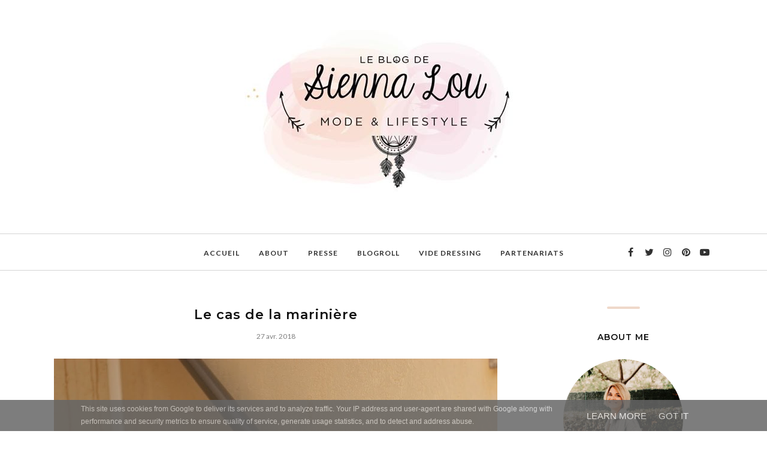

--- FILE ---
content_type: text/javascript; charset=UTF-8
request_url: http://www.leblogdesiennalou.fr/feeds/posts/summary/?callback=jQuery112009173782141158695_1768964064413&category=outfit&max-results=5&alt=json-in-script
body_size: 6755
content:
// API callback
jQuery112009173782141158695_1768964064413({"version":"1.0","encoding":"UTF-8","feed":{"xmlns":"http://www.w3.org/2005/Atom","xmlns$openSearch":"http://a9.com/-/spec/opensearchrss/1.0/","xmlns$blogger":"http://schemas.google.com/blogger/2008","xmlns$georss":"http://www.georss.org/georss","xmlns$gd":"http://schemas.google.com/g/2005","xmlns$thr":"http://purl.org/syndication/thread/1.0","id":{"$t":"tag:blogger.com,1999:blog-6762910391519532014"},"updated":{"$t":"2026-01-17T17:46:36.873+01:00"},"category":[{"term":"Etats d'âmes vestimentaires"},{"term":"outfit"},{"term":"look"},{"term":"idées looks"},{"term":"Shopping"},{"term":"Découvertes"},{"term":"ootd"},{"term":"sélection shopping"},{"term":"idées cadeaux"},{"term":"Mode"},{"term":"Kiabi"},{"term":"PACA"},{"term":"Girl outfit"},{"term":"BALSAMIK"},{"term":"Box"},{"term":"New Look"},{"term":"soldes"},{"term":"créateurs"},{"term":"Babou"},{"term":"e-shop"},{"term":"Bijoux"},{"term":"Défis"},{"term":"Fêtes de Noël"},{"term":"Mes idées gourmandes"},{"term":"Poupée Rousse"},{"term":"Sélection mode"},{"term":"Beauté"},{"term":"Lifestyle"},{"term":"créateur"},{"term":"fashion"},{"term":"Bon plan"},{"term":"Concours"},{"term":"Idée sortie"},{"term":"Atömes"},{"term":"Déco"},{"term":"Pimkie"},{"term":"Way"},{"term":"Idée shopping"},{"term":"La Redoute"},{"term":"Var"},{"term":"création"},{"term":"Asos"},{"term":"Cuisine"},{"term":"Sortie"},{"term":"Sud"},{"term":"Beauté \u0026 bien-être"},{"term":"Bonne adresse"},{"term":"EatYourBox"},{"term":"H\u0026M"},{"term":"Made in France"},{"term":"TATI"},{"term":"Etats d'âmes"},{"term":"Noël"},{"term":"Wishlist"},{"term":"Zara"},{"term":"Humeur"},{"term":"Nouvelle Collection"},{"term":"Toulon"},{"term":"Bertille"},{"term":"Lyfestyle"},{"term":"Vacances"},{"term":"Vide Dressing"},{"term":"coup de coeur"},{"term":"look enfant"},{"term":"summer"},{"term":"Aix-en-Provence"},{"term":"Ethnique"},{"term":"Evénement"},{"term":"Hyères"},{"term":"Kukee"},{"term":"Lucie Saint Leu"},{"term":"Rentrée"},{"term":"chaussures"},{"term":"maquillage"},{"term":"recette facile"},{"term":"robe"},{"term":"voyages"},{"term":"Accessoires"},{"term":"Bien-être"},{"term":"Escapade"},{"term":"It girl"},{"term":"Reqins"},{"term":"boots"},{"term":"coup de gueule"},{"term":"idée recette"},{"term":"idées déco"},{"term":"Blogueuses"},{"term":"Coton du Monde"},{"term":"Découverte bijoux"},{"term":"Escapades"},{"term":"Idée cadeau"},{"term":"Idée créative"},{"term":"LH by La Halle"},{"term":"La Halle"},{"term":"Le Fabuleux Shaman"},{"term":"Marchés créatifs"},{"term":"Marinère"},{"term":"Marseille"},{"term":"Mode enfant"},{"term":"Mom outfit"},{"term":"My life"},{"term":"Tartan"},{"term":"Topshop"},{"term":"baskets"},{"term":"blogueuse"},{"term":"boyfriend"},{"term":"modress"},{"term":"sac"},{"term":"Artistes"},{"term":"Avah Julian"},{"term":"Casual"},{"term":"Concept Store"},{"term":"DIY"},{"term":"Décoration intérieure"},{"term":"Etam"},{"term":"Galerie d'art"},{"term":"Grand Var"},{"term":"Interview"},{"term":"Italie"},{"term":"Louise \u0026Gab."},{"term":"Makiato"},{"term":"Née Jolie"},{"term":"Papeterie"},{"term":"Peperosa"},{"term":"Petite Mila"},{"term":"Plage"},{"term":"Pull\u0026Bear"},{"term":"Pâtisserie"},{"term":"Relooking intérieur"},{"term":"Rock"},{"term":"Slip on"},{"term":"Stan Smith"},{"term":"We Are The Models"},{"term":"basic"},{"term":"bijoux ethniques"},{"term":"dentelle"},{"term":"liberty"},{"term":"été"},{"term":"Allée du Foulard"},{"term":"Amitié"},{"term":"Angela Blanc"},{"term":"Atelier165"},{"term":"BLOOM"},{"term":"Bobo chic"},{"term":"Boohoo"},{"term":"Bougie"},{"term":"Café"},{"term":"Capitale"},{"term":"Collection 2014\/2015"},{"term":"Crital Gourmandiz"},{"term":"Céline H2O"},{"term":"Dressale"},{"term":"E-concept Store"},{"term":"Etsy"},{"term":"European Culture"},{"term":"Extensions à Clips"},{"term":"Félicie Aussi"},{"term":"Galerie NO\/ID*"},{"term":"Graou"},{"term":"Indemne"},{"term":"Kimono"},{"term":"Look de fêtes"},{"term":"Mer"},{"term":"Mexique"},{"term":"NATIVAS"},{"term":"Nike"},{"term":"Noid"},{"term":"Octobre rose"},{"term":"Paris"},{"term":"Perfecto"},{"term":"Persunmall"},{"term":"Péplum"},{"term":"Restaurant"},{"term":"Réveillon"},{"term":"Shoes addict"},{"term":"Soldes 2017"},{"term":"Sportwear"},{"term":"Studs"},{"term":"Sélection mode; ESPRIT"},{"term":"Tendance"},{"term":"Test"},{"term":"Tomboy"},{"term":"Trucs \u0026 astuces"},{"term":"Vente à domicile"},{"term":"Victoria"},{"term":"Visite Guidée"},{"term":"Winter"},{"term":"bandana"},{"term":"coiffures"},{"term":"converse"},{"term":"coup de cœur"},{"term":"derbies"},{"term":"dress"},{"term":"escarpins"},{"term":"haul"},{"term":"jupe"},{"term":"léopard"},{"term":"makeup"},{"term":"quiche"},{"term":"santé"},{"term":"shoes"},{"term":"stud"},{"term":"tarte"},{"term":"tote bag"},{"term":"zèbre"},{"term":"#Découverte #boutique #varoise #lafarlede #marjorieshop #mode #fashion"},{"term":"1001Extensions"},{"term":"1Robe.fr"},{"term":"2018"},{"term":"2TWO"},{"term":"Adidas Originals"},{"term":"Adopte Une Robe"},{"term":"Aeronautica Militare"},{"term":"Agent Paper"},{"term":"Ananas"},{"term":"Apple"},{"term":"Application"},{"term":"Apprendre les langues"},{"term":"Atelier créatif"},{"term":"Automne"},{"term":"Avantgardenim"},{"term":"BONOBO"},{"term":"Bag"},{"term":"Bar à ongles"},{"term":"Be By Sandra"},{"term":"Bershka"},{"term":"Bijoux Chérie"},{"term":"Blog Mode"},{"term":"Bonprix"},{"term":"Bottines"},{"term":"Bracelet Raymond"},{"term":"Bracelets"},{"term":"CORYMER"},{"term":"Cabas"},{"term":"Camille Over the Raimbow"},{"term":"Captain Tortue"},{"term":"Centre commercial"},{"term":"Charlie Jasmin"},{"term":"Chef à domicile"},{"term":"Choies"},{"term":"Christian Lacroix"},{"term":"Châle"},{"term":"Chéche"},{"term":"Citadium"},{"term":"Claire's"},{"term":"Cofret"},{"term":"Collectif"},{"term":"Collectif de Noël"},{"term":"Collier Papina"},{"term":"Comparateur de prix"},{"term":"Cosmolift"},{"term":"Cosmétique"},{"term":"Coton Bio"},{"term":"Couture"},{"term":"Cristal Gourmandiz"},{"term":"Culottes de règles; Sisters Republic; Découverte"},{"term":"Culture ubaine"},{"term":"Cupcakes"},{"term":"Cure"},{"term":"Defshop"},{"term":"Diéte"},{"term":"Donna Piu"},{"term":"Duo Mère\/Fille"},{"term":"Déguisements"},{"term":"Edma"},{"term":"El Bocho"},{"term":"Emilie T"},{"term":"En Mode Française"},{"term":"Energie"},{"term":"Escapades Gourmandes"},{"term":"Ethnikk Tatoo"},{"term":"Etnique"},{"term":"Event"},{"term":"Fais la Manche"},{"term":"Fin gourmet"},{"term":"Fleurs"},{"term":"Food"},{"term":"Food; Régime"},{"term":"Fripperie"},{"term":"Fuveau"},{"term":"Fête des Mères"},{"term":"Fête; Anniversaire"},{"term":"Gemmae"},{"term":"Glamour"},{"term":"Glamulet"},{"term":"Go Tendance"},{"term":"Grain de Malice"},{"term":"Hiver"},{"term":"Humour"},{"term":"I want"},{"term":"Imprimé géométrique"},{"term":"Infusion"},{"term":"Instalife"},{"term":"Invité"},{"term":"JeSuisCharlie"},{"term":"Jennyfer"},{"term":"Jeunes Talents"},{"term":"Jour de l'an"},{"term":"KMode"},{"term":"KOST Paris"},{"term":"Keffief"},{"term":"Knuckle ring"},{"term":"Krama Krama"},{"term":"L'oréal"},{"term":"La Belle Assiette"},{"term":"La Roquefavour"},{"term":"Le  Verbe de Dieu-Le Passeur"},{"term":"Lemon Curve"},{"term":"Liberté"},{"term":"Lingerie"},{"term":"Littérature; Roman"},{"term":"Livre"},{"term":"Londres"},{"term":"MIM"},{"term":"Magasin"},{"term":"Manucure Facile; Kit Manucure"},{"term":"Marie Luvpink"},{"term":"MarinaMode"},{"term":"Meli Melo"},{"term":"Minceur"},{"term":"Minimall"},{"term":"Montagne"},{"term":"Musique"},{"term":"Nail Art"},{"term":"Nature"},{"term":"Noeud papillon"},{"term":"Nouveauté"},{"term":"Nude"},{"term":"Origami"},{"term":"Oversize"},{"term":"Parfum"},{"term":"Parfum; Beauté"},{"term":"Parka"},{"term":"Paul\u0026Joe"},{"term":"Personal shopper"},{"term":"Pertuis"},{"term":"Photographe"},{"term":"Pied de Poule"},{"term":"Plage; Summer"},{"term":"Plaid"},{"term":"Pochette à collants"},{"term":"Pop up store"},{"term":"Presse féminine"},{"term":"Presunmall"},{"term":"Printemps"},{"term":"Programme minceur"},{"term":"Relooking"},{"term":"Rencontre Bloguesque"},{"term":"Robe assymétrique"},{"term":"Robes de marage"},{"term":"Robes de soirée"},{"term":"Rome"},{"term":"Rosemary VILLANI AMERI"},{"term":"Récup'"},{"term":"Résolutions"},{"term":"Rétrospective"},{"term":"Saint Sylvestre"},{"term":"Saint Valentin"},{"term":"Saint-Tropez"},{"term":"Sarenza"},{"term":"Sarouel"},{"term":"Shamballa"},{"term":"Sheinside"},{"term":"Shiva"},{"term":"Shooting photo"},{"term":"Skoloo"},{"term":"Slippers"},{"term":"Soins naturels"},{"term":"Spa"},{"term":"Sport"},{"term":"Sportswear"},{"term":"Spring"},{"term":"Square-up"},{"term":"Stylefruits"},{"term":"Sweat"},{"term":"T-Shirt"},{"term":"TWICY STORE"},{"term":"Tatoo éphémère"},{"term":"Tatouage"},{"term":"The Tops"},{"term":"Thefrenchkiss"},{"term":"Thé"},{"term":"Thé box"},{"term":"Tote bags"},{"term":"Tropical"},{"term":"Vaucluse"},{"term":"Verbum Dimissum-l'Alchiste"},{"term":"Verrines"},{"term":"Virgin Ethnik"},{"term":"Voyou"},{"term":"WOW creative market"},{"term":"Way Custom"},{"term":"Week-end"},{"term":"Working girl"},{"term":"Younique"},{"term":"ZLZ"},{"term":"Zalando"},{"term":"Zdino Miich"},{"term":"Zoé la Fée"},{"term":"adolescent"},{"term":"agenda"},{"term":"améthyste"},{"term":"artisanat"},{"term":"bague oreo"},{"term":"basket"},{"term":"biscuit"},{"term":"boutique"},{"term":"chocolat"},{"term":"cité des palmiers"},{"term":"clous"},{"term":"collier Léontine"},{"term":"collier navajo"},{"term":"compléments alimentaires"},{"term":"coque"},{"term":"crowfunding"},{"term":"crème solaire"},{"term":"déjeuner rapide"},{"term":"dépôt-vente"},{"term":"détox"},{"term":"eau de teint"},{"term":"encas"},{"term":"festival"},{"term":"foulard"},{"term":"glitter"},{"term":"grandes marques"},{"term":"gâteau"},{"term":"gâteau au yaourt"},{"term":"iPad"},{"term":"iPhone"},{"term":"imprimé militaire"},{"term":"instamoment"},{"term":"jouet"},{"term":"jumeaux\/jumelles"},{"term":"les bidules de mamulette"},{"term":"lifestyle Organisation"},{"term":"lovely cat"},{"term":"low boots"},{"term":"modèle Lara"},{"term":"naissance"},{"term":"nutrition"},{"term":"paillettes"},{"term":"poncho"},{"term":"produits bio"},{"term":"repas rapide"},{"term":"restauration rapide"},{"term":"rose"},{"term":"salade"},{"term":"skull"},{"term":"slim"},{"term":"soins"},{"term":"sommeil"},{"term":"spartiate"},{"term":"street style"},{"term":"streetstyle"},{"term":"teenager"},{"term":"tie\u0026dye"},{"term":"tourisme"},{"term":"ulule"},{"term":"vaisselle"},{"term":"vernis"},{"term":"vintage"},{"term":"vêtements"}],"title":{"type":"text","$t":"Le Blog de Sienna Lou"},"subtitle":{"type":"html","$t":""},"link":[{"rel":"http://schemas.google.com/g/2005#feed","type":"application/atom+xml","href":"http:\/\/www.leblogdesiennalou.fr\/feeds\/posts\/summary"},{"rel":"self","type":"application/atom+xml","href":"http:\/\/www.blogger.com\/feeds\/6762910391519532014\/posts\/summary?alt=json-in-script\u0026max-results=5\u0026category=outfit"},{"rel":"alternate","type":"text/html","href":"http:\/\/www.leblogdesiennalou.fr\/search\/label\/outfit"},{"rel":"hub","href":"http://pubsubhubbub.appspot.com/"},{"rel":"next","type":"application/atom+xml","href":"http:\/\/www.blogger.com\/feeds\/6762910391519532014\/posts\/summary?alt=json-in-script\u0026start-index=6\u0026max-results=5\u0026category=outfit"}],"author":[{"name":{"$t":"Le Blog de Sienna Lou"},"uri":{"$t":"http:\/\/www.blogger.com\/profile\/18397733118403127211"},"email":{"$t":"noreply@blogger.com"},"gd$image":{"rel":"http://schemas.google.com/g/2005#thumbnail","width":"16","height":"16","src":"https:\/\/img1.blogblog.com\/img\/b16-rounded.gif"}}],"generator":{"version":"7.00","uri":"http://www.blogger.com","$t":"Blogger"},"openSearch$totalResults":{"$t":"251"},"openSearch$startIndex":{"$t":"1"},"openSearch$itemsPerPage":{"$t":"5"},"entry":[{"id":{"$t":"tag:blogger.com,1999:blog-6762910391519532014.post-2236484320540859498"},"published":{"$t":"2021-03-01T12:00:00.005+01:00"},"updated":{"$t":"2021-03-02T15:04:10.396+01:00"},"category":[{"scheme":"http://www.blogger.com/atom/ns#","term":"Etats d'âmes vestimentaires"},{"scheme":"http://www.blogger.com/atom/ns#","term":"idées looks"},{"scheme":"http://www.blogger.com/atom/ns#","term":"look"},{"scheme":"http://www.blogger.com/atom/ns#","term":"ootd"},{"scheme":"http://www.blogger.com/atom/ns#","term":"outfit"}],"title":{"type":"text","$t":"Porter un ensemble d'intérieur en extérieur "},"summary":{"type":"text","$t":"Hey comment ça va? Aujourd'hui, je vous propose un énième look confortable! J'ai voulu tenter un ensemble cocooning en le portant lors d'une ballade dominicale! Je ne sais pas ce que vous en pensez mais je trouve que ça passe crème!J'aime beaucoup ces petits ensembles d'intérieur. celui-ci existe en plusieurs coloris et vient de chez Femmeluxe. J'ai pris une taille S\/M et il est assez extensible."},"link":[{"rel":"replies","type":"application/atom+xml","href":"http:\/\/www.leblogdesiennalou.fr\/feeds\/2236484320540859498\/comments\/default","title":"Publier les commentaires"},{"rel":"replies","type":"text/html","href":"http:\/\/www.leblogdesiennalou.fr\/2021\/03\/porter-un-ensemble-dinterieur-en.html#comment-form","title":"3 commentaires"},{"rel":"edit","type":"application/atom+xml","href":"http:\/\/www.blogger.com\/feeds\/6762910391519532014\/posts\/default\/2236484320540859498"},{"rel":"self","type":"application/atom+xml","href":"http:\/\/www.blogger.com\/feeds\/6762910391519532014\/posts\/default\/2236484320540859498"},{"rel":"alternate","type":"text/html","href":"http:\/\/www.leblogdesiennalou.fr\/2021\/03\/porter-un-ensemble-dinterieur-en.html","title":"Porter un ensemble d'intérieur en extérieur "}],"author":[{"name":{"$t":"Le Blog de Sienna Lou"},"uri":{"$t":"http:\/\/www.blogger.com\/profile\/18397733118403127211"},"email":{"$t":"noreply@blogger.com"},"gd$image":{"rel":"http://schemas.google.com/g/2005#thumbnail","width":"16","height":"16","src":"https:\/\/img1.blogblog.com\/img\/b16-rounded.gif"}}],"media$thumbnail":{"xmlns$media":"http://search.yahoo.com/mrss/","url":"https:\/\/blogger.googleusercontent.com\/img\/b\/R29vZ2xl\/AVvXsEhoNXImur78lE-cugTzzu0CwP5CjbS5WDKN8CsgDR3Ex4iT46rgqug0L_yhQ16tmvW1G18bpR55xajrPwmWF6bBjxsEnXCR5U94m_RkbsJq9hbhVTJxqMnoZBhOz6ynPAC4gUktN-ZHlys\/s72-c\/blog-mode-long-gilet-femme-luxe.jpg","height":"72","width":"72"},"thr$total":{"$t":"3"}},{"id":{"$t":"tag:blogger.com,1999:blog-6762910391519532014.post-6794670603686994220"},"published":{"$t":"2021-02-01T12:00:00.011+01:00"},"updated":{"$t":"2021-02-01T12:10:01.573+01:00"},"category":[{"scheme":"http://www.blogger.com/atom/ns#","term":"Etats d'âmes vestimentaires"},{"scheme":"http://www.blogger.com/atom/ns#","term":"idées looks"},{"scheme":"http://www.blogger.com/atom/ns#","term":"look"},{"scheme":"http://www.blogger.com/atom/ns#","term":"ootd"},{"scheme":"http://www.blogger.com/atom/ns#","term":"outfit"}],"title":{"type":"text","$t":"Split pant "},"summary":{"type":"text","$t":"Hey comment ça va? On se retrouve avec un nouveau look shooté ce dimanche ! J'avais très envie de vous montrer ce petit nouveau qui a rejoint mon dressing: le \"split pant\" ou pantalon fendu, si vous préférez !Ce drôle de pantalon est apparu il y a deux ans environ et il est de plus en plus présent ! Merci Victoria (Beckham, of course 😀) !!! Sa coupe est assez flatteuse, avec sa taille haute et "},"link":[{"rel":"replies","type":"application/atom+xml","href":"http:\/\/www.leblogdesiennalou.fr\/feeds\/6794670603686994220\/comments\/default","title":"Publier les commentaires"},{"rel":"replies","type":"text/html","href":"http:\/\/www.leblogdesiennalou.fr\/2021\/02\/split-pant.html#comment-form","title":"5 commentaires"},{"rel":"edit","type":"application/atom+xml","href":"http:\/\/www.blogger.com\/feeds\/6762910391519532014\/posts\/default\/6794670603686994220"},{"rel":"self","type":"application/atom+xml","href":"http:\/\/www.blogger.com\/feeds\/6762910391519532014\/posts\/default\/6794670603686994220"},{"rel":"alternate","type":"text/html","href":"http:\/\/www.leblogdesiennalou.fr\/2021\/02\/split-pant.html","title":"Split pant "}],"author":[{"name":{"$t":"Le Blog de Sienna Lou"},"uri":{"$t":"http:\/\/www.blogger.com\/profile\/18397733118403127211"},"email":{"$t":"noreply@blogger.com"},"gd$image":{"rel":"http://schemas.google.com/g/2005#thumbnail","width":"16","height":"16","src":"https:\/\/img1.blogblog.com\/img\/b16-rounded.gif"}}],"media$thumbnail":{"xmlns$media":"http://search.yahoo.com/mrss/","url":"https:\/\/blogger.googleusercontent.com\/img\/b\/R29vZ2xl\/AVvXsEhUaUVSoGIKMEfhKLHjxw_-ngeCOPG01-7KXQdrSQrifENcXshygsunODiZrOYhrPqnAFf7h8J_3yBxmAlWmzczRDJmKOfzVxfzw1Xm59tM6d8wxps6YCi0lCQeI15a6rGvdU_a7ViwWzI\/s72-c\/blog-mode-siennalou-var.jpg","height":"72","width":"72"},"thr$total":{"$t":"5"}},{"id":{"$t":"tag:blogger.com,1999:blog-6762910391519532014.post-5223756817695885584"},"published":{"$t":"2021-01-11T07:30:00.007+01:00"},"updated":{"$t":"2021-01-11T07:30:04.187+01:00"},"category":[{"scheme":"http://www.blogger.com/atom/ns#","term":"Etats d'âmes vestimentaires"},{"scheme":"http://www.blogger.com/atom/ns#","term":"idées looks"},{"scheme":"http://www.blogger.com/atom/ns#","term":"look"},{"scheme":"http://www.blogger.com/atom/ns#","term":"ootd"},{"scheme":"http://www.blogger.com/atom/ns#","term":"outfit"}],"title":{"type":"text","$t":"Suzi"},"summary":{"type":"text","$t":"Aujourd'hui, je vous propose un look cosy shooté il y a quelque temps de cela, par ma copine Laura Carlier Photographie. J'aurais dû le poster entre les fêtes mais j'ai préféré me déconnecter un peu pour passer du temps avec ma famille et mes amis! Ce sera donc mon premier look pour 2021!!!J'ai voulu tenter l'ensemble et plus particulièrement ce petit crop top assorti à un pantalon large de chez "},"link":[{"rel":"replies","type":"application/atom+xml","href":"http:\/\/www.leblogdesiennalou.fr\/feeds\/5223756817695885584\/comments\/default","title":"Publier les commentaires"},{"rel":"replies","type":"text/html","href":"http:\/\/www.leblogdesiennalou.fr\/2021\/01\/suzi.html#comment-form","title":"0 commentaires"},{"rel":"edit","type":"application/atom+xml","href":"http:\/\/www.blogger.com\/feeds\/6762910391519532014\/posts\/default\/5223756817695885584"},{"rel":"self","type":"application/atom+xml","href":"http:\/\/www.blogger.com\/feeds\/6762910391519532014\/posts\/default\/5223756817695885584"},{"rel":"alternate","type":"text/html","href":"http:\/\/www.leblogdesiennalou.fr\/2021\/01\/suzi.html","title":"Suzi"}],"author":[{"name":{"$t":"Le Blog de Sienna Lou"},"uri":{"$t":"http:\/\/www.blogger.com\/profile\/18397733118403127211"},"email":{"$t":"noreply@blogger.com"},"gd$image":{"rel":"http://schemas.google.com/g/2005#thumbnail","width":"16","height":"16","src":"https:\/\/img1.blogblog.com\/img\/b16-rounded.gif"}}],"media$thumbnail":{"xmlns$media":"http://search.yahoo.com/mrss/","url":"https:\/\/blogger.googleusercontent.com\/img\/b\/R29vZ2xl\/AVvXsEgRUzazCcq-xJIRcgvExvRYQXs08F0xx6GKbLsiARJqcsxdQ4zJqsSRwwubX5zDSarjYuxAAyc4zC3LL0YUgSWm2n-mzttbrGTEszTZteDq4TpZq1cAnaaNMs3RsxwtZUk9c1qxMIcxmQ8\/s72-c\/blog-mode-siennalou-blogueuse-varoise.jpg","height":"72","width":"72"},"thr$total":{"$t":"0"}},{"id":{"$t":"tag:blogger.com,1999:blog-6762910391519532014.post-7972552128079471871"},"published":{"$t":"2020-10-31T18:37:00.003+01:00"},"updated":{"$t":"2020-11-02T16:57:17.483+01:00"},"category":[{"scheme":"http://www.blogger.com/atom/ns#","term":"Etats d'âmes vestimentaires"},{"scheme":"http://www.blogger.com/atom/ns#","term":"idées looks"},{"scheme":"http://www.blogger.com/atom/ns#","term":"look"},{"scheme":"http://www.blogger.com/atom/ns#","term":"ootd"},{"scheme":"http://www.blogger.com/atom/ns#","term":"outfit"}],"title":{"type":"text","$t":"Street Style "},"summary":{"type":"text","$t":" Bonjour vous ! J'espère que vous allez bien et que vous ne vous laissez pas abattre par ce nouveau semi-confinement ! Nos nerfs sont mis à rude épreuve, d'autant plus que j'avais presque réussi à reprendre une vie normale durant ces derniers mois... Bref, il va falloir faire avec et continuer à prendre soin de nous et de nos proches plus que jamais..\u0026nbsp;\u0026nbsp;Je ne vais pas m'étendre sur le "},"link":[{"rel":"replies","type":"application/atom+xml","href":"http:\/\/www.leblogdesiennalou.fr\/feeds\/7972552128079471871\/comments\/default","title":"Publier les commentaires"},{"rel":"replies","type":"text/html","href":"http:\/\/www.leblogdesiennalou.fr\/2020\/10\/street-style.html#comment-form","title":"0 commentaires"},{"rel":"edit","type":"application/atom+xml","href":"http:\/\/www.blogger.com\/feeds\/6762910391519532014\/posts\/default\/7972552128079471871"},{"rel":"self","type":"application/atom+xml","href":"http:\/\/www.blogger.com\/feeds\/6762910391519532014\/posts\/default\/7972552128079471871"},{"rel":"alternate","type":"text/html","href":"http:\/\/www.leblogdesiennalou.fr\/2020\/10\/street-style.html","title":"Street Style "}],"author":[{"name":{"$t":"Le Blog de Sienna Lou"},"uri":{"$t":"http:\/\/www.blogger.com\/profile\/18397733118403127211"},"email":{"$t":"noreply@blogger.com"},"gd$image":{"rel":"http://schemas.google.com/g/2005#thumbnail","width":"16","height":"16","src":"https:\/\/img1.blogblog.com\/img\/b16-rounded.gif"}}],"media$thumbnail":{"xmlns$media":"http://search.yahoo.com/mrss/","url":"https:\/\/blogger.googleusercontent.com\/img\/b\/R29vZ2xl\/AVvXsEgvlQIRIuMdtBPbFHFVJPYoSG6724Am4hio1u2UGEE62yNS7U94IU_yS3LvTf55xAHVi-Mrqd8k0CPa7m9vxsvTlizqKjvCP0rVwTf4yV30GcZXlBbKbL3g3eYtVlqnVH6llMylHAWNibs\/s72-c\/blog-mode-siennalou-var-ootd-veste-carreaux-bas-jooging-blanc.jpg","height":"72","width":"72"},"thr$total":{"$t":"0"}},{"id":{"$t":"tag:blogger.com,1999:blog-6762910391519532014.post-6067933290997079708"},"published":{"$t":"2020-09-28T18:35:00.003+02:00"},"updated":{"$t":"2020-09-29T09:19:10.672+02:00"},"category":[{"scheme":"http://www.blogger.com/atom/ns#","term":"Etats d'âmes vestimentaires"},{"scheme":"http://www.blogger.com/atom/ns#","term":"idées looks"},{"scheme":"http://www.blogger.com/atom/ns#","term":"look"},{"scheme":"http://www.blogger.com/atom/ns#","term":"outfit"}],"title":{"type":"text","$t":"Tie and dye"},"summary":{"type":"text","$t":"\nOMG, je ne suis pas venue par ici depuis le 30 avril dernier!!! Moi qui voyait 2020 comme une rédemption et bien ce début d'année n'a pas été de tout repos! Je me suis laissée dépasser par les évènements et la priorité de ces derniers mois a été de terminer l'année scolaire de ma fille et de bien la commencer. Autant vous dire que j'étais vannée et que je n'ai pensé qu'à une chose: de vraies "},"link":[{"rel":"replies","type":"application/atom+xml","href":"http:\/\/www.leblogdesiennalou.fr\/feeds\/6067933290997079708\/comments\/default","title":"Publier les commentaires"},{"rel":"replies","type":"text/html","href":"http:\/\/www.leblogdesiennalou.fr\/2020\/07\/tie-and-dye.html#comment-form","title":"1 commentaires"},{"rel":"edit","type":"application/atom+xml","href":"http:\/\/www.blogger.com\/feeds\/6762910391519532014\/posts\/default\/6067933290997079708"},{"rel":"self","type":"application/atom+xml","href":"http:\/\/www.blogger.com\/feeds\/6762910391519532014\/posts\/default\/6067933290997079708"},{"rel":"alternate","type":"text/html","href":"http:\/\/www.leblogdesiennalou.fr\/2020\/07\/tie-and-dye.html","title":"Tie and dye"}],"author":[{"name":{"$t":"Le Blog de Sienna Lou"},"uri":{"$t":"http:\/\/www.blogger.com\/profile\/18397733118403127211"},"email":{"$t":"noreply@blogger.com"},"gd$image":{"rel":"http://schemas.google.com/g/2005#thumbnail","width":"16","height":"16","src":"https:\/\/img1.blogblog.com\/img\/b16-rounded.gif"}}],"media$thumbnail":{"xmlns$media":"http://search.yahoo.com/mrss/","url":"https:\/\/blogger.googleusercontent.com\/img\/b\/R29vZ2xl\/AVvXsEgsTRh6EzBme4JNocacWmwwGGTSp_Gc0ZpcXLMpMc5X-nAFBexD0BNfqbD3eiWeaeBbNglyZ05n5RtzfpgTO7Ose64w2c2KNmBRPvzSoSn3wYDmcSENbI1S4JmUHx-yjUk83S1Yp1xt0b8\/s72-c\/INGRID+20SEPT-6.jpg","height":"72","width":"72"},"thr$total":{"$t":"1"}}]}});

--- FILE ---
content_type: text/javascript; charset=UTF-8
request_url: http://www.leblogdesiennalou.fr/feeds/posts/summary/?callback=jQuery112009173782141158695_1768964064409&category=Etats+d%27%C3%A2mes+vestimentaires&max-results=5&alt=json-in-script
body_size: 6755
content:
// API callback
jQuery112009173782141158695_1768964064409({"version":"1.0","encoding":"UTF-8","feed":{"xmlns":"http://www.w3.org/2005/Atom","xmlns$openSearch":"http://a9.com/-/spec/opensearchrss/1.0/","xmlns$blogger":"http://schemas.google.com/blogger/2008","xmlns$georss":"http://www.georss.org/georss","xmlns$gd":"http://schemas.google.com/g/2005","xmlns$thr":"http://purl.org/syndication/thread/1.0","id":{"$t":"tag:blogger.com,1999:blog-6762910391519532014"},"updated":{"$t":"2026-01-17T17:46:36.873+01:00"},"category":[{"term":"Etats d'âmes vestimentaires"},{"term":"outfit"},{"term":"look"},{"term":"idées looks"},{"term":"Shopping"},{"term":"Découvertes"},{"term":"ootd"},{"term":"sélection shopping"},{"term":"idées cadeaux"},{"term":"Mode"},{"term":"Kiabi"},{"term":"PACA"},{"term":"Girl outfit"},{"term":"BALSAMIK"},{"term":"Box"},{"term":"New Look"},{"term":"soldes"},{"term":"créateurs"},{"term":"Babou"},{"term":"e-shop"},{"term":"Bijoux"},{"term":"Défis"},{"term":"Fêtes de Noël"},{"term":"Mes idées gourmandes"},{"term":"Poupée Rousse"},{"term":"Sélection mode"},{"term":"Beauté"},{"term":"Lifestyle"},{"term":"créateur"},{"term":"fashion"},{"term":"Bon plan"},{"term":"Concours"},{"term":"Idée sortie"},{"term":"Atömes"},{"term":"Déco"},{"term":"Pimkie"},{"term":"Way"},{"term":"Idée shopping"},{"term":"La Redoute"},{"term":"Var"},{"term":"création"},{"term":"Asos"},{"term":"Cuisine"},{"term":"Sortie"},{"term":"Sud"},{"term":"Beauté \u0026 bien-être"},{"term":"Bonne adresse"},{"term":"EatYourBox"},{"term":"H\u0026M"},{"term":"Made in France"},{"term":"TATI"},{"term":"Etats d'âmes"},{"term":"Noël"},{"term":"Wishlist"},{"term":"Zara"},{"term":"Humeur"},{"term":"Nouvelle Collection"},{"term":"Toulon"},{"term":"Bertille"},{"term":"Lyfestyle"},{"term":"Vacances"},{"term":"Vide Dressing"},{"term":"coup de coeur"},{"term":"look enfant"},{"term":"summer"},{"term":"Aix-en-Provence"},{"term":"Ethnique"},{"term":"Evénement"},{"term":"Hyères"},{"term":"Kukee"},{"term":"Lucie Saint Leu"},{"term":"Rentrée"},{"term":"chaussures"},{"term":"maquillage"},{"term":"recette facile"},{"term":"robe"},{"term":"voyages"},{"term":"Accessoires"},{"term":"Bien-être"},{"term":"Escapade"},{"term":"It girl"},{"term":"Reqins"},{"term":"boots"},{"term":"coup de gueule"},{"term":"idée recette"},{"term":"idées déco"},{"term":"Blogueuses"},{"term":"Coton du Monde"},{"term":"Découverte bijoux"},{"term":"Escapades"},{"term":"Idée cadeau"},{"term":"Idée créative"},{"term":"LH by La Halle"},{"term":"La Halle"},{"term":"Le Fabuleux Shaman"},{"term":"Marchés créatifs"},{"term":"Marinère"},{"term":"Marseille"},{"term":"Mode enfant"},{"term":"Mom outfit"},{"term":"My life"},{"term":"Tartan"},{"term":"Topshop"},{"term":"baskets"},{"term":"blogueuse"},{"term":"boyfriend"},{"term":"modress"},{"term":"sac"},{"term":"Artistes"},{"term":"Avah Julian"},{"term":"Casual"},{"term":"Concept Store"},{"term":"DIY"},{"term":"Décoration intérieure"},{"term":"Etam"},{"term":"Galerie d'art"},{"term":"Grand Var"},{"term":"Interview"},{"term":"Italie"},{"term":"Louise \u0026Gab."},{"term":"Makiato"},{"term":"Née Jolie"},{"term":"Papeterie"},{"term":"Peperosa"},{"term":"Petite Mila"},{"term":"Plage"},{"term":"Pull\u0026Bear"},{"term":"Pâtisserie"},{"term":"Relooking intérieur"},{"term":"Rock"},{"term":"Slip on"},{"term":"Stan Smith"},{"term":"We Are The Models"},{"term":"basic"},{"term":"bijoux ethniques"},{"term":"dentelle"},{"term":"liberty"},{"term":"été"},{"term":"Allée du Foulard"},{"term":"Amitié"},{"term":"Angela Blanc"},{"term":"Atelier165"},{"term":"BLOOM"},{"term":"Bobo chic"},{"term":"Boohoo"},{"term":"Bougie"},{"term":"Café"},{"term":"Capitale"},{"term":"Collection 2014\/2015"},{"term":"Crital Gourmandiz"},{"term":"Céline H2O"},{"term":"Dressale"},{"term":"E-concept Store"},{"term":"Etsy"},{"term":"European Culture"},{"term":"Extensions à Clips"},{"term":"Félicie Aussi"},{"term":"Galerie NO\/ID*"},{"term":"Graou"},{"term":"Indemne"},{"term":"Kimono"},{"term":"Look de fêtes"},{"term":"Mer"},{"term":"Mexique"},{"term":"NATIVAS"},{"term":"Nike"},{"term":"Noid"},{"term":"Octobre rose"},{"term":"Paris"},{"term":"Perfecto"},{"term":"Persunmall"},{"term":"Péplum"},{"term":"Restaurant"},{"term":"Réveillon"},{"term":"Shoes addict"},{"term":"Soldes 2017"},{"term":"Sportwear"},{"term":"Studs"},{"term":"Sélection mode; ESPRIT"},{"term":"Tendance"},{"term":"Test"},{"term":"Tomboy"},{"term":"Trucs \u0026 astuces"},{"term":"Vente à domicile"},{"term":"Victoria"},{"term":"Visite Guidée"},{"term":"Winter"},{"term":"bandana"},{"term":"coiffures"},{"term":"converse"},{"term":"coup de cœur"},{"term":"derbies"},{"term":"dress"},{"term":"escarpins"},{"term":"haul"},{"term":"jupe"},{"term":"léopard"},{"term":"makeup"},{"term":"quiche"},{"term":"santé"},{"term":"shoes"},{"term":"stud"},{"term":"tarte"},{"term":"tote bag"},{"term":"zèbre"},{"term":"#Découverte #boutique #varoise #lafarlede #marjorieshop #mode #fashion"},{"term":"1001Extensions"},{"term":"1Robe.fr"},{"term":"2018"},{"term":"2TWO"},{"term":"Adidas Originals"},{"term":"Adopte Une Robe"},{"term":"Aeronautica Militare"},{"term":"Agent Paper"},{"term":"Ananas"},{"term":"Apple"},{"term":"Application"},{"term":"Apprendre les langues"},{"term":"Atelier créatif"},{"term":"Automne"},{"term":"Avantgardenim"},{"term":"BONOBO"},{"term":"Bag"},{"term":"Bar à ongles"},{"term":"Be By Sandra"},{"term":"Bershka"},{"term":"Bijoux Chérie"},{"term":"Blog Mode"},{"term":"Bonprix"},{"term":"Bottines"},{"term":"Bracelet Raymond"},{"term":"Bracelets"},{"term":"CORYMER"},{"term":"Cabas"},{"term":"Camille Over the Raimbow"},{"term":"Captain Tortue"},{"term":"Centre commercial"},{"term":"Charlie Jasmin"},{"term":"Chef à domicile"},{"term":"Choies"},{"term":"Christian Lacroix"},{"term":"Châle"},{"term":"Chéche"},{"term":"Citadium"},{"term":"Claire's"},{"term":"Cofret"},{"term":"Collectif"},{"term":"Collectif de Noël"},{"term":"Collier Papina"},{"term":"Comparateur de prix"},{"term":"Cosmolift"},{"term":"Cosmétique"},{"term":"Coton Bio"},{"term":"Couture"},{"term":"Cristal Gourmandiz"},{"term":"Culottes de règles; Sisters Republic; Découverte"},{"term":"Culture ubaine"},{"term":"Cupcakes"},{"term":"Cure"},{"term":"Defshop"},{"term":"Diéte"},{"term":"Donna Piu"},{"term":"Duo Mère\/Fille"},{"term":"Déguisements"},{"term":"Edma"},{"term":"El Bocho"},{"term":"Emilie T"},{"term":"En Mode Française"},{"term":"Energie"},{"term":"Escapades Gourmandes"},{"term":"Ethnikk Tatoo"},{"term":"Etnique"},{"term":"Event"},{"term":"Fais la Manche"},{"term":"Fin gourmet"},{"term":"Fleurs"},{"term":"Food"},{"term":"Food; Régime"},{"term":"Fripperie"},{"term":"Fuveau"},{"term":"Fête des Mères"},{"term":"Fête; Anniversaire"},{"term":"Gemmae"},{"term":"Glamour"},{"term":"Glamulet"},{"term":"Go Tendance"},{"term":"Grain de Malice"},{"term":"Hiver"},{"term":"Humour"},{"term":"I want"},{"term":"Imprimé géométrique"},{"term":"Infusion"},{"term":"Instalife"},{"term":"Invité"},{"term":"JeSuisCharlie"},{"term":"Jennyfer"},{"term":"Jeunes Talents"},{"term":"Jour de l'an"},{"term":"KMode"},{"term":"KOST Paris"},{"term":"Keffief"},{"term":"Knuckle ring"},{"term":"Krama Krama"},{"term":"L'oréal"},{"term":"La Belle Assiette"},{"term":"La Roquefavour"},{"term":"Le  Verbe de Dieu-Le Passeur"},{"term":"Lemon Curve"},{"term":"Liberté"},{"term":"Lingerie"},{"term":"Littérature; Roman"},{"term":"Livre"},{"term":"Londres"},{"term":"MIM"},{"term":"Magasin"},{"term":"Manucure Facile; Kit Manucure"},{"term":"Marie Luvpink"},{"term":"MarinaMode"},{"term":"Meli Melo"},{"term":"Minceur"},{"term":"Minimall"},{"term":"Montagne"},{"term":"Musique"},{"term":"Nail Art"},{"term":"Nature"},{"term":"Noeud papillon"},{"term":"Nouveauté"},{"term":"Nude"},{"term":"Origami"},{"term":"Oversize"},{"term":"Parfum"},{"term":"Parfum; Beauté"},{"term":"Parka"},{"term":"Paul\u0026Joe"},{"term":"Personal shopper"},{"term":"Pertuis"},{"term":"Photographe"},{"term":"Pied de Poule"},{"term":"Plage; Summer"},{"term":"Plaid"},{"term":"Pochette à collants"},{"term":"Pop up store"},{"term":"Presse féminine"},{"term":"Presunmall"},{"term":"Printemps"},{"term":"Programme minceur"},{"term":"Relooking"},{"term":"Rencontre Bloguesque"},{"term":"Robe assymétrique"},{"term":"Robes de marage"},{"term":"Robes de soirée"},{"term":"Rome"},{"term":"Rosemary VILLANI AMERI"},{"term":"Récup'"},{"term":"Résolutions"},{"term":"Rétrospective"},{"term":"Saint Sylvestre"},{"term":"Saint Valentin"},{"term":"Saint-Tropez"},{"term":"Sarenza"},{"term":"Sarouel"},{"term":"Shamballa"},{"term":"Sheinside"},{"term":"Shiva"},{"term":"Shooting photo"},{"term":"Skoloo"},{"term":"Slippers"},{"term":"Soins naturels"},{"term":"Spa"},{"term":"Sport"},{"term":"Sportswear"},{"term":"Spring"},{"term":"Square-up"},{"term":"Stylefruits"},{"term":"Sweat"},{"term":"T-Shirt"},{"term":"TWICY STORE"},{"term":"Tatoo éphémère"},{"term":"Tatouage"},{"term":"The Tops"},{"term":"Thefrenchkiss"},{"term":"Thé"},{"term":"Thé box"},{"term":"Tote bags"},{"term":"Tropical"},{"term":"Vaucluse"},{"term":"Verbum Dimissum-l'Alchiste"},{"term":"Verrines"},{"term":"Virgin Ethnik"},{"term":"Voyou"},{"term":"WOW creative market"},{"term":"Way Custom"},{"term":"Week-end"},{"term":"Working girl"},{"term":"Younique"},{"term":"ZLZ"},{"term":"Zalando"},{"term":"Zdino Miich"},{"term":"Zoé la Fée"},{"term":"adolescent"},{"term":"agenda"},{"term":"améthyste"},{"term":"artisanat"},{"term":"bague oreo"},{"term":"basket"},{"term":"biscuit"},{"term":"boutique"},{"term":"chocolat"},{"term":"cité des palmiers"},{"term":"clous"},{"term":"collier Léontine"},{"term":"collier navajo"},{"term":"compléments alimentaires"},{"term":"coque"},{"term":"crowfunding"},{"term":"crème solaire"},{"term":"déjeuner rapide"},{"term":"dépôt-vente"},{"term":"détox"},{"term":"eau de teint"},{"term":"encas"},{"term":"festival"},{"term":"foulard"},{"term":"glitter"},{"term":"grandes marques"},{"term":"gâteau"},{"term":"gâteau au yaourt"},{"term":"iPad"},{"term":"iPhone"},{"term":"imprimé militaire"},{"term":"instamoment"},{"term":"jouet"},{"term":"jumeaux\/jumelles"},{"term":"les bidules de mamulette"},{"term":"lifestyle Organisation"},{"term":"lovely cat"},{"term":"low boots"},{"term":"modèle Lara"},{"term":"naissance"},{"term":"nutrition"},{"term":"paillettes"},{"term":"poncho"},{"term":"produits bio"},{"term":"repas rapide"},{"term":"restauration rapide"},{"term":"rose"},{"term":"salade"},{"term":"skull"},{"term":"slim"},{"term":"soins"},{"term":"sommeil"},{"term":"spartiate"},{"term":"street style"},{"term":"streetstyle"},{"term":"teenager"},{"term":"tie\u0026dye"},{"term":"tourisme"},{"term":"ulule"},{"term":"vaisselle"},{"term":"vernis"},{"term":"vintage"},{"term":"vêtements"}],"title":{"type":"text","$t":"Le Blog de Sienna Lou"},"subtitle":{"type":"html","$t":""},"link":[{"rel":"http://schemas.google.com/g/2005#feed","type":"application/atom+xml","href":"http:\/\/www.leblogdesiennalou.fr\/feeds\/posts\/summary"},{"rel":"self","type":"application/atom+xml","href":"http:\/\/www.blogger.com\/feeds\/6762910391519532014\/posts\/summary?alt=json-in-script\u0026max-results=5\u0026category=Etats+d%27%C3%A2mes+vestimentaires"},{"rel":"alternate","type":"text/html","href":"http:\/\/www.leblogdesiennalou.fr\/search\/label\/Etats%20d%27%C3%A2mes%20vestimentaires"},{"rel":"hub","href":"http://pubsubhubbub.appspot.com/"},{"rel":"next","type":"application/atom+xml","href":"http:\/\/www.blogger.com\/feeds\/6762910391519532014\/posts\/summary?alt=json-in-script\u0026start-index=6\u0026max-results=5\u0026category=Etats+d%27%C3%A2mes+vestimentaires"}],"author":[{"name":{"$t":"Le Blog de Sienna Lou"},"uri":{"$t":"http:\/\/www.blogger.com\/profile\/18397733118403127211"},"email":{"$t":"noreply@blogger.com"},"gd$image":{"rel":"http://schemas.google.com/g/2005#thumbnail","width":"16","height":"16","src":"https:\/\/img1.blogblog.com\/img\/b16-rounded.gif"}}],"generator":{"version":"7.00","uri":"http://www.blogger.com","$t":"Blogger"},"openSearch$totalResults":{"$t":"473"},"openSearch$startIndex":{"$t":"1"},"openSearch$itemsPerPage":{"$t":"5"},"entry":[{"id":{"$t":"tag:blogger.com,1999:blog-6762910391519532014.post-2236484320540859498"},"published":{"$t":"2021-03-01T12:00:00.005+01:00"},"updated":{"$t":"2021-03-02T15:04:10.396+01:00"},"category":[{"scheme":"http://www.blogger.com/atom/ns#","term":"Etats d'âmes vestimentaires"},{"scheme":"http://www.blogger.com/atom/ns#","term":"idées looks"},{"scheme":"http://www.blogger.com/atom/ns#","term":"look"},{"scheme":"http://www.blogger.com/atom/ns#","term":"ootd"},{"scheme":"http://www.blogger.com/atom/ns#","term":"outfit"}],"title":{"type":"text","$t":"Porter un ensemble d'intérieur en extérieur "},"summary":{"type":"text","$t":"Hey comment ça va? Aujourd'hui, je vous propose un énième look confortable! J'ai voulu tenter un ensemble cocooning en le portant lors d'une ballade dominicale! Je ne sais pas ce que vous en pensez mais je trouve que ça passe crème!J'aime beaucoup ces petits ensembles d'intérieur. celui-ci existe en plusieurs coloris et vient de chez Femmeluxe. J'ai pris une taille S\/M et il est assez extensible."},"link":[{"rel":"replies","type":"application/atom+xml","href":"http:\/\/www.leblogdesiennalou.fr\/feeds\/2236484320540859498\/comments\/default","title":"Publier les commentaires"},{"rel":"replies","type":"text/html","href":"http:\/\/www.leblogdesiennalou.fr\/2021\/03\/porter-un-ensemble-dinterieur-en.html#comment-form","title":"3 commentaires"},{"rel":"edit","type":"application/atom+xml","href":"http:\/\/www.blogger.com\/feeds\/6762910391519532014\/posts\/default\/2236484320540859498"},{"rel":"self","type":"application/atom+xml","href":"http:\/\/www.blogger.com\/feeds\/6762910391519532014\/posts\/default\/2236484320540859498"},{"rel":"alternate","type":"text/html","href":"http:\/\/www.leblogdesiennalou.fr\/2021\/03\/porter-un-ensemble-dinterieur-en.html","title":"Porter un ensemble d'intérieur en extérieur "}],"author":[{"name":{"$t":"Le Blog de Sienna Lou"},"uri":{"$t":"http:\/\/www.blogger.com\/profile\/18397733118403127211"},"email":{"$t":"noreply@blogger.com"},"gd$image":{"rel":"http://schemas.google.com/g/2005#thumbnail","width":"16","height":"16","src":"https:\/\/img1.blogblog.com\/img\/b16-rounded.gif"}}],"media$thumbnail":{"xmlns$media":"http://search.yahoo.com/mrss/","url":"https:\/\/blogger.googleusercontent.com\/img\/b\/R29vZ2xl\/AVvXsEhoNXImur78lE-cugTzzu0CwP5CjbS5WDKN8CsgDR3Ex4iT46rgqug0L_yhQ16tmvW1G18bpR55xajrPwmWF6bBjxsEnXCR5U94m_RkbsJq9hbhVTJxqMnoZBhOz6ynPAC4gUktN-ZHlys\/s72-c\/blog-mode-long-gilet-femme-luxe.jpg","height":"72","width":"72"},"thr$total":{"$t":"3"}},{"id":{"$t":"tag:blogger.com,1999:blog-6762910391519532014.post-6794670603686994220"},"published":{"$t":"2021-02-01T12:00:00.011+01:00"},"updated":{"$t":"2021-02-01T12:10:01.573+01:00"},"category":[{"scheme":"http://www.blogger.com/atom/ns#","term":"Etats d'âmes vestimentaires"},{"scheme":"http://www.blogger.com/atom/ns#","term":"idées looks"},{"scheme":"http://www.blogger.com/atom/ns#","term":"look"},{"scheme":"http://www.blogger.com/atom/ns#","term":"ootd"},{"scheme":"http://www.blogger.com/atom/ns#","term":"outfit"}],"title":{"type":"text","$t":"Split pant "},"summary":{"type":"text","$t":"Hey comment ça va? On se retrouve avec un nouveau look shooté ce dimanche ! J'avais très envie de vous montrer ce petit nouveau qui a rejoint mon dressing: le \"split pant\" ou pantalon fendu, si vous préférez !Ce drôle de pantalon est apparu il y a deux ans environ et il est de plus en plus présent ! Merci Victoria (Beckham, of course 😀) !!! Sa coupe est assez flatteuse, avec sa taille haute et "},"link":[{"rel":"replies","type":"application/atom+xml","href":"http:\/\/www.leblogdesiennalou.fr\/feeds\/6794670603686994220\/comments\/default","title":"Publier les commentaires"},{"rel":"replies","type":"text/html","href":"http:\/\/www.leblogdesiennalou.fr\/2021\/02\/split-pant.html#comment-form","title":"5 commentaires"},{"rel":"edit","type":"application/atom+xml","href":"http:\/\/www.blogger.com\/feeds\/6762910391519532014\/posts\/default\/6794670603686994220"},{"rel":"self","type":"application/atom+xml","href":"http:\/\/www.blogger.com\/feeds\/6762910391519532014\/posts\/default\/6794670603686994220"},{"rel":"alternate","type":"text/html","href":"http:\/\/www.leblogdesiennalou.fr\/2021\/02\/split-pant.html","title":"Split pant "}],"author":[{"name":{"$t":"Le Blog de Sienna Lou"},"uri":{"$t":"http:\/\/www.blogger.com\/profile\/18397733118403127211"},"email":{"$t":"noreply@blogger.com"},"gd$image":{"rel":"http://schemas.google.com/g/2005#thumbnail","width":"16","height":"16","src":"https:\/\/img1.blogblog.com\/img\/b16-rounded.gif"}}],"media$thumbnail":{"xmlns$media":"http://search.yahoo.com/mrss/","url":"https:\/\/blogger.googleusercontent.com\/img\/b\/R29vZ2xl\/AVvXsEhUaUVSoGIKMEfhKLHjxw_-ngeCOPG01-7KXQdrSQrifENcXshygsunODiZrOYhrPqnAFf7h8J_3yBxmAlWmzczRDJmKOfzVxfzw1Xm59tM6d8wxps6YCi0lCQeI15a6rGvdU_a7ViwWzI\/s72-c\/blog-mode-siennalou-var.jpg","height":"72","width":"72"},"thr$total":{"$t":"5"}},{"id":{"$t":"tag:blogger.com,1999:blog-6762910391519532014.post-5223756817695885584"},"published":{"$t":"2021-01-11T07:30:00.007+01:00"},"updated":{"$t":"2021-01-11T07:30:04.187+01:00"},"category":[{"scheme":"http://www.blogger.com/atom/ns#","term":"Etats d'âmes vestimentaires"},{"scheme":"http://www.blogger.com/atom/ns#","term":"idées looks"},{"scheme":"http://www.blogger.com/atom/ns#","term":"look"},{"scheme":"http://www.blogger.com/atom/ns#","term":"ootd"},{"scheme":"http://www.blogger.com/atom/ns#","term":"outfit"}],"title":{"type":"text","$t":"Suzi"},"summary":{"type":"text","$t":"Aujourd'hui, je vous propose un look cosy shooté il y a quelque temps de cela, par ma copine Laura Carlier Photographie. J'aurais dû le poster entre les fêtes mais j'ai préféré me déconnecter un peu pour passer du temps avec ma famille et mes amis! Ce sera donc mon premier look pour 2021!!!J'ai voulu tenter l'ensemble et plus particulièrement ce petit crop top assorti à un pantalon large de chez "},"link":[{"rel":"replies","type":"application/atom+xml","href":"http:\/\/www.leblogdesiennalou.fr\/feeds\/5223756817695885584\/comments\/default","title":"Publier les commentaires"},{"rel":"replies","type":"text/html","href":"http:\/\/www.leblogdesiennalou.fr\/2021\/01\/suzi.html#comment-form","title":"0 commentaires"},{"rel":"edit","type":"application/atom+xml","href":"http:\/\/www.blogger.com\/feeds\/6762910391519532014\/posts\/default\/5223756817695885584"},{"rel":"self","type":"application/atom+xml","href":"http:\/\/www.blogger.com\/feeds\/6762910391519532014\/posts\/default\/5223756817695885584"},{"rel":"alternate","type":"text/html","href":"http:\/\/www.leblogdesiennalou.fr\/2021\/01\/suzi.html","title":"Suzi"}],"author":[{"name":{"$t":"Le Blog de Sienna Lou"},"uri":{"$t":"http:\/\/www.blogger.com\/profile\/18397733118403127211"},"email":{"$t":"noreply@blogger.com"},"gd$image":{"rel":"http://schemas.google.com/g/2005#thumbnail","width":"16","height":"16","src":"https:\/\/img1.blogblog.com\/img\/b16-rounded.gif"}}],"media$thumbnail":{"xmlns$media":"http://search.yahoo.com/mrss/","url":"https:\/\/blogger.googleusercontent.com\/img\/b\/R29vZ2xl\/AVvXsEgRUzazCcq-xJIRcgvExvRYQXs08F0xx6GKbLsiARJqcsxdQ4zJqsSRwwubX5zDSarjYuxAAyc4zC3LL0YUgSWm2n-mzttbrGTEszTZteDq4TpZq1cAnaaNMs3RsxwtZUk9c1qxMIcxmQ8\/s72-c\/blog-mode-siennalou-blogueuse-varoise.jpg","height":"72","width":"72"},"thr$total":{"$t":"0"}},{"id":{"$t":"tag:blogger.com,1999:blog-6762910391519532014.post-7122861126951449409"},"published":{"$t":"2021-01-06T07:00:00.001+01:00"},"updated":{"$t":"2021-01-06T07:00:02.824+01:00"},"category":[{"scheme":"http://www.blogger.com/atom/ns#","term":"Etats d'âmes"},{"scheme":"http://www.blogger.com/atom/ns#","term":"Etats d'âmes vestimentaires"},{"scheme":"http://www.blogger.com/atom/ns#","term":"idées looks"},{"scheme":"http://www.blogger.com/atom/ns#","term":"look"},{"scheme":"http://www.blogger.com/atom/ns#","term":"ootd"}],"title":{"type":"text","$t":"Bye bye 2020 "},"summary":{"type":"text","$t":"\n  \n    \n  \nC'est une tradition depuis la création de ce blog! Aujourd'hui, je reviens sur l'année écoulée et je terminerai cet article par une petite rétrospective des looks postés en 2020.Tout d'abord, je vous reformule mes meilleurs vœux pour cette nouvelle année!\u0026nbsp; Je vous la souhaite belle et aussi douce que possible!\u0026nbsp;En 2020, je suis passée par tous les états. L'angoisse, dans un "},"link":[{"rel":"replies","type":"application/atom+xml","href":"http:\/\/www.leblogdesiennalou.fr\/feeds\/7122861126951449409\/comments\/default","title":"Publier les commentaires"},{"rel":"replies","type":"text/html","href":"http:\/\/www.leblogdesiennalou.fr\/2021\/01\/bye-bye-2020.html#comment-form","title":"1 commentaires"},{"rel":"edit","type":"application/atom+xml","href":"http:\/\/www.blogger.com\/feeds\/6762910391519532014\/posts\/default\/7122861126951449409"},{"rel":"self","type":"application/atom+xml","href":"http:\/\/www.blogger.com\/feeds\/6762910391519532014\/posts\/default\/7122861126951449409"},{"rel":"alternate","type":"text/html","href":"http:\/\/www.leblogdesiennalou.fr\/2021\/01\/bye-bye-2020.html","title":"Bye bye 2020 "}],"author":[{"name":{"$t":"Le Blog de Sienna Lou"},"uri":{"$t":"http:\/\/www.blogger.com\/profile\/18397733118403127211"},"email":{"$t":"noreply@blogger.com"},"gd$image":{"rel":"http://schemas.google.com/g/2005#thumbnail","width":"16","height":"16","src":"https:\/\/img1.blogblog.com\/img\/b16-rounded.gif"}}],"media$thumbnail":{"xmlns$media":"http://search.yahoo.com/mrss/","url":"https:\/\/blogger.googleusercontent.com\/img\/b\/R29vZ2xl\/AVvXsEirEmtU5nOnSTaZ17Qb8hauHVfhH0hBrsRPT8bIqisonrfjw0v4redPYWOcWeHACm8HqLE6ep254DnarPFzVpC6bmJZB-XV-OQ4FPUJo3rGCKphfHnm_FL9cCn8VeysL_PB2tDjcKekYms\/s72-c\/1609881128968663-0.png","height":"72","width":"72"},"thr$total":{"$t":"1"}},{"id":{"$t":"tag:blogger.com,1999:blog-6762910391519532014.post-5236364921365204782"},"published":{"$t":"2020-11-10T12:38:00.003+01:00"},"updated":{"$t":"2020-11-10T18:48:37.689+01:00"},"category":[{"scheme":"http://www.blogger.com/atom/ns#","term":"Etats d'âmes vestimentaires"}],"title":{"type":"text","$t":"Passion simili cuir"},"summary":{"type":"text","$t":"Une des tendances phare de cette saison est incontestablement les vêtements en simili cuir. Short, pantalon, robe, legging, veste, cette matière devient un must pour mon plus grand plaisir!Je ne déroge pas à la règle et j'ai bien évidemment craqué sur la tendance! Après le pantalon et le legging, j'ai donc voulu tenter la robe.\u0026nbsp;Celle que je présente aujourd'hui vient du site en ligne Lia "},"link":[{"rel":"replies","type":"application/atom+xml","href":"http:\/\/www.leblogdesiennalou.fr\/feeds\/5236364921365204782\/comments\/default","title":"Publier les commentaires"},{"rel":"replies","type":"text/html","href":"http:\/\/www.leblogdesiennalou.fr\/2020\/11\/passion-simili-cuir.html#comment-form","title":"1 commentaires"},{"rel":"edit","type":"application/atom+xml","href":"http:\/\/www.blogger.com\/feeds\/6762910391519532014\/posts\/default\/5236364921365204782"},{"rel":"self","type":"application/atom+xml","href":"http:\/\/www.blogger.com\/feeds\/6762910391519532014\/posts\/default\/5236364921365204782"},{"rel":"alternate","type":"text/html","href":"http:\/\/www.leblogdesiennalou.fr\/2020\/11\/passion-simili-cuir.html","title":"Passion simili cuir"}],"author":[{"name":{"$t":"Le Blog de Sienna Lou"},"uri":{"$t":"http:\/\/www.blogger.com\/profile\/18397733118403127211"},"email":{"$t":"noreply@blogger.com"},"gd$image":{"rel":"http://schemas.google.com/g/2005#thumbnail","width":"16","height":"16","src":"https:\/\/img1.blogblog.com\/img\/b16-rounded.gif"}}],"media$thumbnail":{"xmlns$media":"http://search.yahoo.com/mrss/","url":"https:\/\/blogger.googleusercontent.com\/img\/b\/R29vZ2xl\/AVvXsEj_ZnTQ9_167J6Ly74rOq7qqmw_HXUJeTT8zELtmkwOeP1je6wuh3RAMzqcU8bdHhRhqoH54-_-6NPdVx-t-4mdXKROBK8QL7Ek_8YxnAN0B_ISMdOP_asOjZUXeyoXiWeeWJwVMDS-5Bo\/s72-c\/blog-mode-siennalou-blogueuse-var.jpg","height":"72","width":"72"},"thr$total":{"$t":"1"}}]}});

--- FILE ---
content_type: text/javascript; charset=UTF-8
request_url: http://www.leblogdesiennalou.fr/feeds/posts/summary/?callback=jQuery112009173782141158695_1768964064411&category=look&max-results=5&alt=json-in-script
body_size: 6754
content:
// API callback
jQuery112009173782141158695_1768964064411({"version":"1.0","encoding":"UTF-8","feed":{"xmlns":"http://www.w3.org/2005/Atom","xmlns$openSearch":"http://a9.com/-/spec/opensearchrss/1.0/","xmlns$blogger":"http://schemas.google.com/blogger/2008","xmlns$georss":"http://www.georss.org/georss","xmlns$gd":"http://schemas.google.com/g/2005","xmlns$thr":"http://purl.org/syndication/thread/1.0","id":{"$t":"tag:blogger.com,1999:blog-6762910391519532014"},"updated":{"$t":"2026-01-17T17:46:36.873+01:00"},"category":[{"term":"Etats d'âmes vestimentaires"},{"term":"outfit"},{"term":"look"},{"term":"idées looks"},{"term":"Shopping"},{"term":"Découvertes"},{"term":"ootd"},{"term":"sélection shopping"},{"term":"idées cadeaux"},{"term":"Mode"},{"term":"Kiabi"},{"term":"PACA"},{"term":"Girl outfit"},{"term":"BALSAMIK"},{"term":"Box"},{"term":"New Look"},{"term":"soldes"},{"term":"créateurs"},{"term":"Babou"},{"term":"e-shop"},{"term":"Bijoux"},{"term":"Défis"},{"term":"Fêtes de Noël"},{"term":"Mes idées gourmandes"},{"term":"Poupée Rousse"},{"term":"Sélection mode"},{"term":"Beauté"},{"term":"Lifestyle"},{"term":"créateur"},{"term":"fashion"},{"term":"Bon plan"},{"term":"Concours"},{"term":"Idée sortie"},{"term":"Atömes"},{"term":"Déco"},{"term":"Pimkie"},{"term":"Way"},{"term":"Idée shopping"},{"term":"La Redoute"},{"term":"Var"},{"term":"création"},{"term":"Asos"},{"term":"Cuisine"},{"term":"Sortie"},{"term":"Sud"},{"term":"Beauté \u0026 bien-être"},{"term":"Bonne adresse"},{"term":"EatYourBox"},{"term":"H\u0026M"},{"term":"Made in France"},{"term":"TATI"},{"term":"Etats d'âmes"},{"term":"Noël"},{"term":"Wishlist"},{"term":"Zara"},{"term":"Humeur"},{"term":"Nouvelle Collection"},{"term":"Toulon"},{"term":"Bertille"},{"term":"Lyfestyle"},{"term":"Vacances"},{"term":"Vide Dressing"},{"term":"coup de coeur"},{"term":"look enfant"},{"term":"summer"},{"term":"Aix-en-Provence"},{"term":"Ethnique"},{"term":"Evénement"},{"term":"Hyères"},{"term":"Kukee"},{"term":"Lucie Saint Leu"},{"term":"Rentrée"},{"term":"chaussures"},{"term":"maquillage"},{"term":"recette facile"},{"term":"robe"},{"term":"voyages"},{"term":"Accessoires"},{"term":"Bien-être"},{"term":"Escapade"},{"term":"It girl"},{"term":"Reqins"},{"term":"boots"},{"term":"coup de gueule"},{"term":"idée recette"},{"term":"idées déco"},{"term":"Blogueuses"},{"term":"Coton du Monde"},{"term":"Découverte bijoux"},{"term":"Escapades"},{"term":"Idée cadeau"},{"term":"Idée créative"},{"term":"LH by La Halle"},{"term":"La Halle"},{"term":"Le Fabuleux Shaman"},{"term":"Marchés créatifs"},{"term":"Marinère"},{"term":"Marseille"},{"term":"Mode enfant"},{"term":"Mom outfit"},{"term":"My life"},{"term":"Tartan"},{"term":"Topshop"},{"term":"baskets"},{"term":"blogueuse"},{"term":"boyfriend"},{"term":"modress"},{"term":"sac"},{"term":"Artistes"},{"term":"Avah Julian"},{"term":"Casual"},{"term":"Concept Store"},{"term":"DIY"},{"term":"Décoration intérieure"},{"term":"Etam"},{"term":"Galerie d'art"},{"term":"Grand Var"},{"term":"Interview"},{"term":"Italie"},{"term":"Louise \u0026Gab."},{"term":"Makiato"},{"term":"Née Jolie"},{"term":"Papeterie"},{"term":"Peperosa"},{"term":"Petite Mila"},{"term":"Plage"},{"term":"Pull\u0026Bear"},{"term":"Pâtisserie"},{"term":"Relooking intérieur"},{"term":"Rock"},{"term":"Slip on"},{"term":"Stan Smith"},{"term":"We Are The Models"},{"term":"basic"},{"term":"bijoux ethniques"},{"term":"dentelle"},{"term":"liberty"},{"term":"été"},{"term":"Allée du Foulard"},{"term":"Amitié"},{"term":"Angela Blanc"},{"term":"Atelier165"},{"term":"BLOOM"},{"term":"Bobo chic"},{"term":"Boohoo"},{"term":"Bougie"},{"term":"Café"},{"term":"Capitale"},{"term":"Collection 2014\/2015"},{"term":"Crital Gourmandiz"},{"term":"Céline H2O"},{"term":"Dressale"},{"term":"E-concept Store"},{"term":"Etsy"},{"term":"European Culture"},{"term":"Extensions à Clips"},{"term":"Félicie Aussi"},{"term":"Galerie NO\/ID*"},{"term":"Graou"},{"term":"Indemne"},{"term":"Kimono"},{"term":"Look de fêtes"},{"term":"Mer"},{"term":"Mexique"},{"term":"NATIVAS"},{"term":"Nike"},{"term":"Noid"},{"term":"Octobre rose"},{"term":"Paris"},{"term":"Perfecto"},{"term":"Persunmall"},{"term":"Péplum"},{"term":"Restaurant"},{"term":"Réveillon"},{"term":"Shoes addict"},{"term":"Soldes 2017"},{"term":"Sportwear"},{"term":"Studs"},{"term":"Sélection mode; ESPRIT"},{"term":"Tendance"},{"term":"Test"},{"term":"Tomboy"},{"term":"Trucs \u0026 astuces"},{"term":"Vente à domicile"},{"term":"Victoria"},{"term":"Visite Guidée"},{"term":"Winter"},{"term":"bandana"},{"term":"coiffures"},{"term":"converse"},{"term":"coup de cœur"},{"term":"derbies"},{"term":"dress"},{"term":"escarpins"},{"term":"haul"},{"term":"jupe"},{"term":"léopard"},{"term":"makeup"},{"term":"quiche"},{"term":"santé"},{"term":"shoes"},{"term":"stud"},{"term":"tarte"},{"term":"tote bag"},{"term":"zèbre"},{"term":"#Découverte #boutique #varoise #lafarlede #marjorieshop #mode #fashion"},{"term":"1001Extensions"},{"term":"1Robe.fr"},{"term":"2018"},{"term":"2TWO"},{"term":"Adidas Originals"},{"term":"Adopte Une Robe"},{"term":"Aeronautica Militare"},{"term":"Agent Paper"},{"term":"Ananas"},{"term":"Apple"},{"term":"Application"},{"term":"Apprendre les langues"},{"term":"Atelier créatif"},{"term":"Automne"},{"term":"Avantgardenim"},{"term":"BONOBO"},{"term":"Bag"},{"term":"Bar à ongles"},{"term":"Be By Sandra"},{"term":"Bershka"},{"term":"Bijoux Chérie"},{"term":"Blog Mode"},{"term":"Bonprix"},{"term":"Bottines"},{"term":"Bracelet Raymond"},{"term":"Bracelets"},{"term":"CORYMER"},{"term":"Cabas"},{"term":"Camille Over the Raimbow"},{"term":"Captain Tortue"},{"term":"Centre commercial"},{"term":"Charlie Jasmin"},{"term":"Chef à domicile"},{"term":"Choies"},{"term":"Christian Lacroix"},{"term":"Châle"},{"term":"Chéche"},{"term":"Citadium"},{"term":"Claire's"},{"term":"Cofret"},{"term":"Collectif"},{"term":"Collectif de Noël"},{"term":"Collier Papina"},{"term":"Comparateur de prix"},{"term":"Cosmolift"},{"term":"Cosmétique"},{"term":"Coton Bio"},{"term":"Couture"},{"term":"Cristal Gourmandiz"},{"term":"Culottes de règles; Sisters Republic; Découverte"},{"term":"Culture ubaine"},{"term":"Cupcakes"},{"term":"Cure"},{"term":"Defshop"},{"term":"Diéte"},{"term":"Donna Piu"},{"term":"Duo Mère\/Fille"},{"term":"Déguisements"},{"term":"Edma"},{"term":"El Bocho"},{"term":"Emilie T"},{"term":"En Mode Française"},{"term":"Energie"},{"term":"Escapades Gourmandes"},{"term":"Ethnikk Tatoo"},{"term":"Etnique"},{"term":"Event"},{"term":"Fais la Manche"},{"term":"Fin gourmet"},{"term":"Fleurs"},{"term":"Food"},{"term":"Food; Régime"},{"term":"Fripperie"},{"term":"Fuveau"},{"term":"Fête des Mères"},{"term":"Fête; Anniversaire"},{"term":"Gemmae"},{"term":"Glamour"},{"term":"Glamulet"},{"term":"Go Tendance"},{"term":"Grain de Malice"},{"term":"Hiver"},{"term":"Humour"},{"term":"I want"},{"term":"Imprimé géométrique"},{"term":"Infusion"},{"term":"Instalife"},{"term":"Invité"},{"term":"JeSuisCharlie"},{"term":"Jennyfer"},{"term":"Jeunes Talents"},{"term":"Jour de l'an"},{"term":"KMode"},{"term":"KOST Paris"},{"term":"Keffief"},{"term":"Knuckle ring"},{"term":"Krama Krama"},{"term":"L'oréal"},{"term":"La Belle Assiette"},{"term":"La Roquefavour"},{"term":"Le  Verbe de Dieu-Le Passeur"},{"term":"Lemon Curve"},{"term":"Liberté"},{"term":"Lingerie"},{"term":"Littérature; Roman"},{"term":"Livre"},{"term":"Londres"},{"term":"MIM"},{"term":"Magasin"},{"term":"Manucure Facile; Kit Manucure"},{"term":"Marie Luvpink"},{"term":"MarinaMode"},{"term":"Meli Melo"},{"term":"Minceur"},{"term":"Minimall"},{"term":"Montagne"},{"term":"Musique"},{"term":"Nail Art"},{"term":"Nature"},{"term":"Noeud papillon"},{"term":"Nouveauté"},{"term":"Nude"},{"term":"Origami"},{"term":"Oversize"},{"term":"Parfum"},{"term":"Parfum; Beauté"},{"term":"Parka"},{"term":"Paul\u0026Joe"},{"term":"Personal shopper"},{"term":"Pertuis"},{"term":"Photographe"},{"term":"Pied de Poule"},{"term":"Plage; Summer"},{"term":"Plaid"},{"term":"Pochette à collants"},{"term":"Pop up store"},{"term":"Presse féminine"},{"term":"Presunmall"},{"term":"Printemps"},{"term":"Programme minceur"},{"term":"Relooking"},{"term":"Rencontre Bloguesque"},{"term":"Robe assymétrique"},{"term":"Robes de marage"},{"term":"Robes de soirée"},{"term":"Rome"},{"term":"Rosemary VILLANI AMERI"},{"term":"Récup'"},{"term":"Résolutions"},{"term":"Rétrospective"},{"term":"Saint Sylvestre"},{"term":"Saint Valentin"},{"term":"Saint-Tropez"},{"term":"Sarenza"},{"term":"Sarouel"},{"term":"Shamballa"},{"term":"Sheinside"},{"term":"Shiva"},{"term":"Shooting photo"},{"term":"Skoloo"},{"term":"Slippers"},{"term":"Soins naturels"},{"term":"Spa"},{"term":"Sport"},{"term":"Sportswear"},{"term":"Spring"},{"term":"Square-up"},{"term":"Stylefruits"},{"term":"Sweat"},{"term":"T-Shirt"},{"term":"TWICY STORE"},{"term":"Tatoo éphémère"},{"term":"Tatouage"},{"term":"The Tops"},{"term":"Thefrenchkiss"},{"term":"Thé"},{"term":"Thé box"},{"term":"Tote bags"},{"term":"Tropical"},{"term":"Vaucluse"},{"term":"Verbum Dimissum-l'Alchiste"},{"term":"Verrines"},{"term":"Virgin Ethnik"},{"term":"Voyou"},{"term":"WOW creative market"},{"term":"Way Custom"},{"term":"Week-end"},{"term":"Working girl"},{"term":"Younique"},{"term":"ZLZ"},{"term":"Zalando"},{"term":"Zdino Miich"},{"term":"Zoé la Fée"},{"term":"adolescent"},{"term":"agenda"},{"term":"améthyste"},{"term":"artisanat"},{"term":"bague oreo"},{"term":"basket"},{"term":"biscuit"},{"term":"boutique"},{"term":"chocolat"},{"term":"cité des palmiers"},{"term":"clous"},{"term":"collier Léontine"},{"term":"collier navajo"},{"term":"compléments alimentaires"},{"term":"coque"},{"term":"crowfunding"},{"term":"crème solaire"},{"term":"déjeuner rapide"},{"term":"dépôt-vente"},{"term":"détox"},{"term":"eau de teint"},{"term":"encas"},{"term":"festival"},{"term":"foulard"},{"term":"glitter"},{"term":"grandes marques"},{"term":"gâteau"},{"term":"gâteau au yaourt"},{"term":"iPad"},{"term":"iPhone"},{"term":"imprimé militaire"},{"term":"instamoment"},{"term":"jouet"},{"term":"jumeaux\/jumelles"},{"term":"les bidules de mamulette"},{"term":"lifestyle Organisation"},{"term":"lovely cat"},{"term":"low boots"},{"term":"modèle Lara"},{"term":"naissance"},{"term":"nutrition"},{"term":"paillettes"},{"term":"poncho"},{"term":"produits bio"},{"term":"repas rapide"},{"term":"restauration rapide"},{"term":"rose"},{"term":"salade"},{"term":"skull"},{"term":"slim"},{"term":"soins"},{"term":"sommeil"},{"term":"spartiate"},{"term":"street style"},{"term":"streetstyle"},{"term":"teenager"},{"term":"tie\u0026dye"},{"term":"tourisme"},{"term":"ulule"},{"term":"vaisselle"},{"term":"vernis"},{"term":"vintage"},{"term":"vêtements"}],"title":{"type":"text","$t":"Le Blog de Sienna Lou"},"subtitle":{"type":"html","$t":""},"link":[{"rel":"http://schemas.google.com/g/2005#feed","type":"application/atom+xml","href":"http:\/\/www.leblogdesiennalou.fr\/feeds\/posts\/summary"},{"rel":"self","type":"application/atom+xml","href":"http:\/\/www.blogger.com\/feeds\/6762910391519532014\/posts\/summary?alt=json-in-script\u0026max-results=5\u0026category=look"},{"rel":"alternate","type":"text/html","href":"http:\/\/www.leblogdesiennalou.fr\/search\/label\/look"},{"rel":"hub","href":"http://pubsubhubbub.appspot.com/"},{"rel":"next","type":"application/atom+xml","href":"http:\/\/www.blogger.com\/feeds\/6762910391519532014\/posts\/summary?alt=json-in-script\u0026start-index=6\u0026max-results=5\u0026category=look"}],"author":[{"name":{"$t":"Le Blog de Sienna Lou"},"uri":{"$t":"http:\/\/www.blogger.com\/profile\/18397733118403127211"},"email":{"$t":"noreply@blogger.com"},"gd$image":{"rel":"http://schemas.google.com/g/2005#thumbnail","width":"16","height":"16","src":"https:\/\/img1.blogblog.com\/img\/b16-rounded.gif"}}],"generator":{"version":"7.00","uri":"http://www.blogger.com","$t":"Blogger"},"openSearch$totalResults":{"$t":"195"},"openSearch$startIndex":{"$t":"1"},"openSearch$itemsPerPage":{"$t":"5"},"entry":[{"id":{"$t":"tag:blogger.com,1999:blog-6762910391519532014.post-2236484320540859498"},"published":{"$t":"2021-03-01T12:00:00.005+01:00"},"updated":{"$t":"2021-03-02T15:04:10.396+01:00"},"category":[{"scheme":"http://www.blogger.com/atom/ns#","term":"Etats d'âmes vestimentaires"},{"scheme":"http://www.blogger.com/atom/ns#","term":"idées looks"},{"scheme":"http://www.blogger.com/atom/ns#","term":"look"},{"scheme":"http://www.blogger.com/atom/ns#","term":"ootd"},{"scheme":"http://www.blogger.com/atom/ns#","term":"outfit"}],"title":{"type":"text","$t":"Porter un ensemble d'intérieur en extérieur "},"summary":{"type":"text","$t":"Hey comment ça va? Aujourd'hui, je vous propose un énième look confortable! J'ai voulu tenter un ensemble cocooning en le portant lors d'une ballade dominicale! Je ne sais pas ce que vous en pensez mais je trouve que ça passe crème!J'aime beaucoup ces petits ensembles d'intérieur. celui-ci existe en plusieurs coloris et vient de chez Femmeluxe. J'ai pris une taille S\/M et il est assez extensible."},"link":[{"rel":"replies","type":"application/atom+xml","href":"http:\/\/www.leblogdesiennalou.fr\/feeds\/2236484320540859498\/comments\/default","title":"Publier les commentaires"},{"rel":"replies","type":"text/html","href":"http:\/\/www.leblogdesiennalou.fr\/2021\/03\/porter-un-ensemble-dinterieur-en.html#comment-form","title":"3 commentaires"},{"rel":"edit","type":"application/atom+xml","href":"http:\/\/www.blogger.com\/feeds\/6762910391519532014\/posts\/default\/2236484320540859498"},{"rel":"self","type":"application/atom+xml","href":"http:\/\/www.blogger.com\/feeds\/6762910391519532014\/posts\/default\/2236484320540859498"},{"rel":"alternate","type":"text/html","href":"http:\/\/www.leblogdesiennalou.fr\/2021\/03\/porter-un-ensemble-dinterieur-en.html","title":"Porter un ensemble d'intérieur en extérieur "}],"author":[{"name":{"$t":"Le Blog de Sienna Lou"},"uri":{"$t":"http:\/\/www.blogger.com\/profile\/18397733118403127211"},"email":{"$t":"noreply@blogger.com"},"gd$image":{"rel":"http://schemas.google.com/g/2005#thumbnail","width":"16","height":"16","src":"https:\/\/img1.blogblog.com\/img\/b16-rounded.gif"}}],"media$thumbnail":{"xmlns$media":"http://search.yahoo.com/mrss/","url":"https:\/\/blogger.googleusercontent.com\/img\/b\/R29vZ2xl\/AVvXsEhoNXImur78lE-cugTzzu0CwP5CjbS5WDKN8CsgDR3Ex4iT46rgqug0L_yhQ16tmvW1G18bpR55xajrPwmWF6bBjxsEnXCR5U94m_RkbsJq9hbhVTJxqMnoZBhOz6ynPAC4gUktN-ZHlys\/s72-c\/blog-mode-long-gilet-femme-luxe.jpg","height":"72","width":"72"},"thr$total":{"$t":"3"}},{"id":{"$t":"tag:blogger.com,1999:blog-6762910391519532014.post-6794670603686994220"},"published":{"$t":"2021-02-01T12:00:00.011+01:00"},"updated":{"$t":"2021-02-01T12:10:01.573+01:00"},"category":[{"scheme":"http://www.blogger.com/atom/ns#","term":"Etats d'âmes vestimentaires"},{"scheme":"http://www.blogger.com/atom/ns#","term":"idées looks"},{"scheme":"http://www.blogger.com/atom/ns#","term":"look"},{"scheme":"http://www.blogger.com/atom/ns#","term":"ootd"},{"scheme":"http://www.blogger.com/atom/ns#","term":"outfit"}],"title":{"type":"text","$t":"Split pant "},"summary":{"type":"text","$t":"Hey comment ça va? On se retrouve avec un nouveau look shooté ce dimanche ! J'avais très envie de vous montrer ce petit nouveau qui a rejoint mon dressing: le \"split pant\" ou pantalon fendu, si vous préférez !Ce drôle de pantalon est apparu il y a deux ans environ et il est de plus en plus présent ! Merci Victoria (Beckham, of course 😀) !!! Sa coupe est assez flatteuse, avec sa taille haute et "},"link":[{"rel":"replies","type":"application/atom+xml","href":"http:\/\/www.leblogdesiennalou.fr\/feeds\/6794670603686994220\/comments\/default","title":"Publier les commentaires"},{"rel":"replies","type":"text/html","href":"http:\/\/www.leblogdesiennalou.fr\/2021\/02\/split-pant.html#comment-form","title":"5 commentaires"},{"rel":"edit","type":"application/atom+xml","href":"http:\/\/www.blogger.com\/feeds\/6762910391519532014\/posts\/default\/6794670603686994220"},{"rel":"self","type":"application/atom+xml","href":"http:\/\/www.blogger.com\/feeds\/6762910391519532014\/posts\/default\/6794670603686994220"},{"rel":"alternate","type":"text/html","href":"http:\/\/www.leblogdesiennalou.fr\/2021\/02\/split-pant.html","title":"Split pant "}],"author":[{"name":{"$t":"Le Blog de Sienna Lou"},"uri":{"$t":"http:\/\/www.blogger.com\/profile\/18397733118403127211"},"email":{"$t":"noreply@blogger.com"},"gd$image":{"rel":"http://schemas.google.com/g/2005#thumbnail","width":"16","height":"16","src":"https:\/\/img1.blogblog.com\/img\/b16-rounded.gif"}}],"media$thumbnail":{"xmlns$media":"http://search.yahoo.com/mrss/","url":"https:\/\/blogger.googleusercontent.com\/img\/b\/R29vZ2xl\/AVvXsEhUaUVSoGIKMEfhKLHjxw_-ngeCOPG01-7KXQdrSQrifENcXshygsunODiZrOYhrPqnAFf7h8J_3yBxmAlWmzczRDJmKOfzVxfzw1Xm59tM6d8wxps6YCi0lCQeI15a6rGvdU_a7ViwWzI\/s72-c\/blog-mode-siennalou-var.jpg","height":"72","width":"72"},"thr$total":{"$t":"5"}},{"id":{"$t":"tag:blogger.com,1999:blog-6762910391519532014.post-5223756817695885584"},"published":{"$t":"2021-01-11T07:30:00.007+01:00"},"updated":{"$t":"2021-01-11T07:30:04.187+01:00"},"category":[{"scheme":"http://www.blogger.com/atom/ns#","term":"Etats d'âmes vestimentaires"},{"scheme":"http://www.blogger.com/atom/ns#","term":"idées looks"},{"scheme":"http://www.blogger.com/atom/ns#","term":"look"},{"scheme":"http://www.blogger.com/atom/ns#","term":"ootd"},{"scheme":"http://www.blogger.com/atom/ns#","term":"outfit"}],"title":{"type":"text","$t":"Suzi"},"summary":{"type":"text","$t":"Aujourd'hui, je vous propose un look cosy shooté il y a quelque temps de cela, par ma copine Laura Carlier Photographie. J'aurais dû le poster entre les fêtes mais j'ai préféré me déconnecter un peu pour passer du temps avec ma famille et mes amis! Ce sera donc mon premier look pour 2021!!!J'ai voulu tenter l'ensemble et plus particulièrement ce petit crop top assorti à un pantalon large de chez "},"link":[{"rel":"replies","type":"application/atom+xml","href":"http:\/\/www.leblogdesiennalou.fr\/feeds\/5223756817695885584\/comments\/default","title":"Publier les commentaires"},{"rel":"replies","type":"text/html","href":"http:\/\/www.leblogdesiennalou.fr\/2021\/01\/suzi.html#comment-form","title":"0 commentaires"},{"rel":"edit","type":"application/atom+xml","href":"http:\/\/www.blogger.com\/feeds\/6762910391519532014\/posts\/default\/5223756817695885584"},{"rel":"self","type":"application/atom+xml","href":"http:\/\/www.blogger.com\/feeds\/6762910391519532014\/posts\/default\/5223756817695885584"},{"rel":"alternate","type":"text/html","href":"http:\/\/www.leblogdesiennalou.fr\/2021\/01\/suzi.html","title":"Suzi"}],"author":[{"name":{"$t":"Le Blog de Sienna Lou"},"uri":{"$t":"http:\/\/www.blogger.com\/profile\/18397733118403127211"},"email":{"$t":"noreply@blogger.com"},"gd$image":{"rel":"http://schemas.google.com/g/2005#thumbnail","width":"16","height":"16","src":"https:\/\/img1.blogblog.com\/img\/b16-rounded.gif"}}],"media$thumbnail":{"xmlns$media":"http://search.yahoo.com/mrss/","url":"https:\/\/blogger.googleusercontent.com\/img\/b\/R29vZ2xl\/AVvXsEgRUzazCcq-xJIRcgvExvRYQXs08F0xx6GKbLsiARJqcsxdQ4zJqsSRwwubX5zDSarjYuxAAyc4zC3LL0YUgSWm2n-mzttbrGTEszTZteDq4TpZq1cAnaaNMs3RsxwtZUk9c1qxMIcxmQ8\/s72-c\/blog-mode-siennalou-blogueuse-varoise.jpg","height":"72","width":"72"},"thr$total":{"$t":"0"}},{"id":{"$t":"tag:blogger.com,1999:blog-6762910391519532014.post-7122861126951449409"},"published":{"$t":"2021-01-06T07:00:00.001+01:00"},"updated":{"$t":"2021-01-06T07:00:02.824+01:00"},"category":[{"scheme":"http://www.blogger.com/atom/ns#","term":"Etats d'âmes"},{"scheme":"http://www.blogger.com/atom/ns#","term":"Etats d'âmes vestimentaires"},{"scheme":"http://www.blogger.com/atom/ns#","term":"idées looks"},{"scheme":"http://www.blogger.com/atom/ns#","term":"look"},{"scheme":"http://www.blogger.com/atom/ns#","term":"ootd"}],"title":{"type":"text","$t":"Bye bye 2020 "},"summary":{"type":"text","$t":"\n  \n    \n  \nC'est une tradition depuis la création de ce blog! Aujourd'hui, je reviens sur l'année écoulée et je terminerai cet article par une petite rétrospective des looks postés en 2020.Tout d'abord, je vous reformule mes meilleurs vœux pour cette nouvelle année!\u0026nbsp; Je vous la souhaite belle et aussi douce que possible!\u0026nbsp;En 2020, je suis passée par tous les états. L'angoisse, dans un "},"link":[{"rel":"replies","type":"application/atom+xml","href":"http:\/\/www.leblogdesiennalou.fr\/feeds\/7122861126951449409\/comments\/default","title":"Publier les commentaires"},{"rel":"replies","type":"text/html","href":"http:\/\/www.leblogdesiennalou.fr\/2021\/01\/bye-bye-2020.html#comment-form","title":"1 commentaires"},{"rel":"edit","type":"application/atom+xml","href":"http:\/\/www.blogger.com\/feeds\/6762910391519532014\/posts\/default\/7122861126951449409"},{"rel":"self","type":"application/atom+xml","href":"http:\/\/www.blogger.com\/feeds\/6762910391519532014\/posts\/default\/7122861126951449409"},{"rel":"alternate","type":"text/html","href":"http:\/\/www.leblogdesiennalou.fr\/2021\/01\/bye-bye-2020.html","title":"Bye bye 2020 "}],"author":[{"name":{"$t":"Le Blog de Sienna Lou"},"uri":{"$t":"http:\/\/www.blogger.com\/profile\/18397733118403127211"},"email":{"$t":"noreply@blogger.com"},"gd$image":{"rel":"http://schemas.google.com/g/2005#thumbnail","width":"16","height":"16","src":"https:\/\/img1.blogblog.com\/img\/b16-rounded.gif"}}],"media$thumbnail":{"xmlns$media":"http://search.yahoo.com/mrss/","url":"https:\/\/blogger.googleusercontent.com\/img\/b\/R29vZ2xl\/AVvXsEirEmtU5nOnSTaZ17Qb8hauHVfhH0hBrsRPT8bIqisonrfjw0v4redPYWOcWeHACm8HqLE6ep254DnarPFzVpC6bmJZB-XV-OQ4FPUJo3rGCKphfHnm_FL9cCn8VeysL_PB2tDjcKekYms\/s72-c\/1609881128968663-0.png","height":"72","width":"72"},"thr$total":{"$t":"1"}},{"id":{"$t":"tag:blogger.com,1999:blog-6762910391519532014.post-7972552128079471871"},"published":{"$t":"2020-10-31T18:37:00.003+01:00"},"updated":{"$t":"2020-11-02T16:57:17.483+01:00"},"category":[{"scheme":"http://www.blogger.com/atom/ns#","term":"Etats d'âmes vestimentaires"},{"scheme":"http://www.blogger.com/atom/ns#","term":"idées looks"},{"scheme":"http://www.blogger.com/atom/ns#","term":"look"},{"scheme":"http://www.blogger.com/atom/ns#","term":"ootd"},{"scheme":"http://www.blogger.com/atom/ns#","term":"outfit"}],"title":{"type":"text","$t":"Street Style "},"summary":{"type":"text","$t":" Bonjour vous ! J'espère que vous allez bien et que vous ne vous laissez pas abattre par ce nouveau semi-confinement ! Nos nerfs sont mis à rude épreuve, d'autant plus que j'avais presque réussi à reprendre une vie normale durant ces derniers mois... Bref, il va falloir faire avec et continuer à prendre soin de nous et de nos proches plus que jamais..\u0026nbsp;\u0026nbsp;Je ne vais pas m'étendre sur le "},"link":[{"rel":"replies","type":"application/atom+xml","href":"http:\/\/www.leblogdesiennalou.fr\/feeds\/7972552128079471871\/comments\/default","title":"Publier les commentaires"},{"rel":"replies","type":"text/html","href":"http:\/\/www.leblogdesiennalou.fr\/2020\/10\/street-style.html#comment-form","title":"0 commentaires"},{"rel":"edit","type":"application/atom+xml","href":"http:\/\/www.blogger.com\/feeds\/6762910391519532014\/posts\/default\/7972552128079471871"},{"rel":"self","type":"application/atom+xml","href":"http:\/\/www.blogger.com\/feeds\/6762910391519532014\/posts\/default\/7972552128079471871"},{"rel":"alternate","type":"text/html","href":"http:\/\/www.leblogdesiennalou.fr\/2020\/10\/street-style.html","title":"Street Style "}],"author":[{"name":{"$t":"Le Blog de Sienna Lou"},"uri":{"$t":"http:\/\/www.blogger.com\/profile\/18397733118403127211"},"email":{"$t":"noreply@blogger.com"},"gd$image":{"rel":"http://schemas.google.com/g/2005#thumbnail","width":"16","height":"16","src":"https:\/\/img1.blogblog.com\/img\/b16-rounded.gif"}}],"media$thumbnail":{"xmlns$media":"http://search.yahoo.com/mrss/","url":"https:\/\/blogger.googleusercontent.com\/img\/b\/R29vZ2xl\/AVvXsEgvlQIRIuMdtBPbFHFVJPYoSG6724Am4hio1u2UGEE62yNS7U94IU_yS3LvTf55xAHVi-Mrqd8k0CPa7m9vxsvTlizqKjvCP0rVwTf4yV30GcZXlBbKbL3g3eYtVlqnVH6llMylHAWNibs\/s72-c\/blog-mode-siennalou-var-ootd-veste-carreaux-bas-jooging-blanc.jpg","height":"72","width":"72"},"thr$total":{"$t":"0"}}]}});

--- FILE ---
content_type: text/javascript; charset=UTF-8
request_url: http://www.leblogdesiennalou.fr/feeds/posts/summary/?callback=jQuery112009173782141158695_1768964064410&category=id%C3%A9es+looks&max-results=5&alt=json-in-script
body_size: 6773
content:
// API callback
jQuery112009173782141158695_1768964064410({"version":"1.0","encoding":"UTF-8","feed":{"xmlns":"http://www.w3.org/2005/Atom","xmlns$openSearch":"http://a9.com/-/spec/opensearchrss/1.0/","xmlns$blogger":"http://schemas.google.com/blogger/2008","xmlns$georss":"http://www.georss.org/georss","xmlns$gd":"http://schemas.google.com/g/2005","xmlns$thr":"http://purl.org/syndication/thread/1.0","id":{"$t":"tag:blogger.com,1999:blog-6762910391519532014"},"updated":{"$t":"2026-01-17T17:46:36.873+01:00"},"category":[{"term":"Etats d'âmes vestimentaires"},{"term":"outfit"},{"term":"look"},{"term":"idées looks"},{"term":"Shopping"},{"term":"Découvertes"},{"term":"ootd"},{"term":"sélection shopping"},{"term":"idées cadeaux"},{"term":"Mode"},{"term":"Kiabi"},{"term":"PACA"},{"term":"Girl outfit"},{"term":"BALSAMIK"},{"term":"Box"},{"term":"New Look"},{"term":"soldes"},{"term":"créateurs"},{"term":"Babou"},{"term":"e-shop"},{"term":"Bijoux"},{"term":"Défis"},{"term":"Fêtes de Noël"},{"term":"Mes idées gourmandes"},{"term":"Poupée Rousse"},{"term":"Sélection mode"},{"term":"Beauté"},{"term":"Lifestyle"},{"term":"créateur"},{"term":"fashion"},{"term":"Bon plan"},{"term":"Concours"},{"term":"Idée sortie"},{"term":"Atömes"},{"term":"Déco"},{"term":"Pimkie"},{"term":"Way"},{"term":"Idée shopping"},{"term":"La Redoute"},{"term":"Var"},{"term":"création"},{"term":"Asos"},{"term":"Cuisine"},{"term":"Sortie"},{"term":"Sud"},{"term":"Beauté \u0026 bien-être"},{"term":"Bonne adresse"},{"term":"EatYourBox"},{"term":"H\u0026M"},{"term":"Made in France"},{"term":"TATI"},{"term":"Etats d'âmes"},{"term":"Noël"},{"term":"Wishlist"},{"term":"Zara"},{"term":"Humeur"},{"term":"Nouvelle Collection"},{"term":"Toulon"},{"term":"Bertille"},{"term":"Lyfestyle"},{"term":"Vacances"},{"term":"Vide Dressing"},{"term":"coup de coeur"},{"term":"look enfant"},{"term":"summer"},{"term":"Aix-en-Provence"},{"term":"Ethnique"},{"term":"Evénement"},{"term":"Hyères"},{"term":"Kukee"},{"term":"Lucie Saint Leu"},{"term":"Rentrée"},{"term":"chaussures"},{"term":"maquillage"},{"term":"recette facile"},{"term":"robe"},{"term":"voyages"},{"term":"Accessoires"},{"term":"Bien-être"},{"term":"Escapade"},{"term":"It girl"},{"term":"Reqins"},{"term":"boots"},{"term":"coup de gueule"},{"term":"idée recette"},{"term":"idées déco"},{"term":"Blogueuses"},{"term":"Coton du Monde"},{"term":"Découverte bijoux"},{"term":"Escapades"},{"term":"Idée cadeau"},{"term":"Idée créative"},{"term":"LH by La Halle"},{"term":"La Halle"},{"term":"Le Fabuleux Shaman"},{"term":"Marchés créatifs"},{"term":"Marinère"},{"term":"Marseille"},{"term":"Mode enfant"},{"term":"Mom outfit"},{"term":"My life"},{"term":"Tartan"},{"term":"Topshop"},{"term":"baskets"},{"term":"blogueuse"},{"term":"boyfriend"},{"term":"modress"},{"term":"sac"},{"term":"Artistes"},{"term":"Avah Julian"},{"term":"Casual"},{"term":"Concept Store"},{"term":"DIY"},{"term":"Décoration intérieure"},{"term":"Etam"},{"term":"Galerie d'art"},{"term":"Grand Var"},{"term":"Interview"},{"term":"Italie"},{"term":"Louise \u0026Gab."},{"term":"Makiato"},{"term":"Née Jolie"},{"term":"Papeterie"},{"term":"Peperosa"},{"term":"Petite Mila"},{"term":"Plage"},{"term":"Pull\u0026Bear"},{"term":"Pâtisserie"},{"term":"Relooking intérieur"},{"term":"Rock"},{"term":"Slip on"},{"term":"Stan Smith"},{"term":"We Are The Models"},{"term":"basic"},{"term":"bijoux ethniques"},{"term":"dentelle"},{"term":"liberty"},{"term":"été"},{"term":"Allée du Foulard"},{"term":"Amitié"},{"term":"Angela Blanc"},{"term":"Atelier165"},{"term":"BLOOM"},{"term":"Bobo chic"},{"term":"Boohoo"},{"term":"Bougie"},{"term":"Café"},{"term":"Capitale"},{"term":"Collection 2014\/2015"},{"term":"Crital Gourmandiz"},{"term":"Céline H2O"},{"term":"Dressale"},{"term":"E-concept Store"},{"term":"Etsy"},{"term":"European Culture"},{"term":"Extensions à Clips"},{"term":"Félicie Aussi"},{"term":"Galerie NO\/ID*"},{"term":"Graou"},{"term":"Indemne"},{"term":"Kimono"},{"term":"Look de fêtes"},{"term":"Mer"},{"term":"Mexique"},{"term":"NATIVAS"},{"term":"Nike"},{"term":"Noid"},{"term":"Octobre rose"},{"term":"Paris"},{"term":"Perfecto"},{"term":"Persunmall"},{"term":"Péplum"},{"term":"Restaurant"},{"term":"Réveillon"},{"term":"Shoes addict"},{"term":"Soldes 2017"},{"term":"Sportwear"},{"term":"Studs"},{"term":"Sélection mode; ESPRIT"},{"term":"Tendance"},{"term":"Test"},{"term":"Tomboy"},{"term":"Trucs \u0026 astuces"},{"term":"Vente à domicile"},{"term":"Victoria"},{"term":"Visite Guidée"},{"term":"Winter"},{"term":"bandana"},{"term":"coiffures"},{"term":"converse"},{"term":"coup de cœur"},{"term":"derbies"},{"term":"dress"},{"term":"escarpins"},{"term":"haul"},{"term":"jupe"},{"term":"léopard"},{"term":"makeup"},{"term":"quiche"},{"term":"santé"},{"term":"shoes"},{"term":"stud"},{"term":"tarte"},{"term":"tote bag"},{"term":"zèbre"},{"term":"#Découverte #boutique #varoise #lafarlede #marjorieshop #mode #fashion"},{"term":"1001Extensions"},{"term":"1Robe.fr"},{"term":"2018"},{"term":"2TWO"},{"term":"Adidas Originals"},{"term":"Adopte Une Robe"},{"term":"Aeronautica Militare"},{"term":"Agent Paper"},{"term":"Ananas"},{"term":"Apple"},{"term":"Application"},{"term":"Apprendre les langues"},{"term":"Atelier créatif"},{"term":"Automne"},{"term":"Avantgardenim"},{"term":"BONOBO"},{"term":"Bag"},{"term":"Bar à ongles"},{"term":"Be By Sandra"},{"term":"Bershka"},{"term":"Bijoux Chérie"},{"term":"Blog Mode"},{"term":"Bonprix"},{"term":"Bottines"},{"term":"Bracelet Raymond"},{"term":"Bracelets"},{"term":"CORYMER"},{"term":"Cabas"},{"term":"Camille Over the Raimbow"},{"term":"Captain Tortue"},{"term":"Centre commercial"},{"term":"Charlie Jasmin"},{"term":"Chef à domicile"},{"term":"Choies"},{"term":"Christian Lacroix"},{"term":"Châle"},{"term":"Chéche"},{"term":"Citadium"},{"term":"Claire's"},{"term":"Cofret"},{"term":"Collectif"},{"term":"Collectif de Noël"},{"term":"Collier Papina"},{"term":"Comparateur de prix"},{"term":"Cosmolift"},{"term":"Cosmétique"},{"term":"Coton Bio"},{"term":"Couture"},{"term":"Cristal Gourmandiz"},{"term":"Culottes de règles; Sisters Republic; Découverte"},{"term":"Culture ubaine"},{"term":"Cupcakes"},{"term":"Cure"},{"term":"Defshop"},{"term":"Diéte"},{"term":"Donna Piu"},{"term":"Duo Mère\/Fille"},{"term":"Déguisements"},{"term":"Edma"},{"term":"El Bocho"},{"term":"Emilie T"},{"term":"En Mode Française"},{"term":"Energie"},{"term":"Escapades Gourmandes"},{"term":"Ethnikk Tatoo"},{"term":"Etnique"},{"term":"Event"},{"term":"Fais la Manche"},{"term":"Fin gourmet"},{"term":"Fleurs"},{"term":"Food"},{"term":"Food; Régime"},{"term":"Fripperie"},{"term":"Fuveau"},{"term":"Fête des Mères"},{"term":"Fête; Anniversaire"},{"term":"Gemmae"},{"term":"Glamour"},{"term":"Glamulet"},{"term":"Go Tendance"},{"term":"Grain de Malice"},{"term":"Hiver"},{"term":"Humour"},{"term":"I want"},{"term":"Imprimé géométrique"},{"term":"Infusion"},{"term":"Instalife"},{"term":"Invité"},{"term":"JeSuisCharlie"},{"term":"Jennyfer"},{"term":"Jeunes Talents"},{"term":"Jour de l'an"},{"term":"KMode"},{"term":"KOST Paris"},{"term":"Keffief"},{"term":"Knuckle ring"},{"term":"Krama Krama"},{"term":"L'oréal"},{"term":"La Belle Assiette"},{"term":"La Roquefavour"},{"term":"Le  Verbe de Dieu-Le Passeur"},{"term":"Lemon Curve"},{"term":"Liberté"},{"term":"Lingerie"},{"term":"Littérature; Roman"},{"term":"Livre"},{"term":"Londres"},{"term":"MIM"},{"term":"Magasin"},{"term":"Manucure Facile; Kit Manucure"},{"term":"Marie Luvpink"},{"term":"MarinaMode"},{"term":"Meli Melo"},{"term":"Minceur"},{"term":"Minimall"},{"term":"Montagne"},{"term":"Musique"},{"term":"Nail Art"},{"term":"Nature"},{"term":"Noeud papillon"},{"term":"Nouveauté"},{"term":"Nude"},{"term":"Origami"},{"term":"Oversize"},{"term":"Parfum"},{"term":"Parfum; Beauté"},{"term":"Parka"},{"term":"Paul\u0026Joe"},{"term":"Personal shopper"},{"term":"Pertuis"},{"term":"Photographe"},{"term":"Pied de Poule"},{"term":"Plage; Summer"},{"term":"Plaid"},{"term":"Pochette à collants"},{"term":"Pop up store"},{"term":"Presse féminine"},{"term":"Presunmall"},{"term":"Printemps"},{"term":"Programme minceur"},{"term":"Relooking"},{"term":"Rencontre Bloguesque"},{"term":"Robe assymétrique"},{"term":"Robes de marage"},{"term":"Robes de soirée"},{"term":"Rome"},{"term":"Rosemary VILLANI AMERI"},{"term":"Récup'"},{"term":"Résolutions"},{"term":"Rétrospective"},{"term":"Saint Sylvestre"},{"term":"Saint Valentin"},{"term":"Saint-Tropez"},{"term":"Sarenza"},{"term":"Sarouel"},{"term":"Shamballa"},{"term":"Sheinside"},{"term":"Shiva"},{"term":"Shooting photo"},{"term":"Skoloo"},{"term":"Slippers"},{"term":"Soins naturels"},{"term":"Spa"},{"term":"Sport"},{"term":"Sportswear"},{"term":"Spring"},{"term":"Square-up"},{"term":"Stylefruits"},{"term":"Sweat"},{"term":"T-Shirt"},{"term":"TWICY STORE"},{"term":"Tatoo éphémère"},{"term":"Tatouage"},{"term":"The Tops"},{"term":"Thefrenchkiss"},{"term":"Thé"},{"term":"Thé box"},{"term":"Tote bags"},{"term":"Tropical"},{"term":"Vaucluse"},{"term":"Verbum Dimissum-l'Alchiste"},{"term":"Verrines"},{"term":"Virgin Ethnik"},{"term":"Voyou"},{"term":"WOW creative market"},{"term":"Way Custom"},{"term":"Week-end"},{"term":"Working girl"},{"term":"Younique"},{"term":"ZLZ"},{"term":"Zalando"},{"term":"Zdino Miich"},{"term":"Zoé la Fée"},{"term":"adolescent"},{"term":"agenda"},{"term":"améthyste"},{"term":"artisanat"},{"term":"bague oreo"},{"term":"basket"},{"term":"biscuit"},{"term":"boutique"},{"term":"chocolat"},{"term":"cité des palmiers"},{"term":"clous"},{"term":"collier Léontine"},{"term":"collier navajo"},{"term":"compléments alimentaires"},{"term":"coque"},{"term":"crowfunding"},{"term":"crème solaire"},{"term":"déjeuner rapide"},{"term":"dépôt-vente"},{"term":"détox"},{"term":"eau de teint"},{"term":"encas"},{"term":"festival"},{"term":"foulard"},{"term":"glitter"},{"term":"grandes marques"},{"term":"gâteau"},{"term":"gâteau au yaourt"},{"term":"iPad"},{"term":"iPhone"},{"term":"imprimé militaire"},{"term":"instamoment"},{"term":"jouet"},{"term":"jumeaux\/jumelles"},{"term":"les bidules de mamulette"},{"term":"lifestyle Organisation"},{"term":"lovely cat"},{"term":"low boots"},{"term":"modèle Lara"},{"term":"naissance"},{"term":"nutrition"},{"term":"paillettes"},{"term":"poncho"},{"term":"produits bio"},{"term":"repas rapide"},{"term":"restauration rapide"},{"term":"rose"},{"term":"salade"},{"term":"skull"},{"term":"slim"},{"term":"soins"},{"term":"sommeil"},{"term":"spartiate"},{"term":"street style"},{"term":"streetstyle"},{"term":"teenager"},{"term":"tie\u0026dye"},{"term":"tourisme"},{"term":"ulule"},{"term":"vaisselle"},{"term":"vernis"},{"term":"vintage"},{"term":"vêtements"}],"title":{"type":"text","$t":"Le Blog de Sienna Lou"},"subtitle":{"type":"html","$t":""},"link":[{"rel":"http://schemas.google.com/g/2005#feed","type":"application/atom+xml","href":"http:\/\/www.leblogdesiennalou.fr\/feeds\/posts\/summary"},{"rel":"self","type":"application/atom+xml","href":"http:\/\/www.blogger.com\/feeds\/6762910391519532014\/posts\/summary?alt=json-in-script\u0026max-results=5\u0026category=id%C3%A9es+looks"},{"rel":"alternate","type":"text/html","href":"http:\/\/www.leblogdesiennalou.fr\/search\/label\/id%C3%A9es%20looks"},{"rel":"hub","href":"http://pubsubhubbub.appspot.com/"},{"rel":"next","type":"application/atom+xml","href":"http:\/\/www.blogger.com\/feeds\/6762910391519532014\/posts\/summary?alt=json-in-script\u0026start-index=6\u0026max-results=5\u0026category=id%C3%A9es+looks"}],"author":[{"name":{"$t":"Le Blog de Sienna Lou"},"uri":{"$t":"http:\/\/www.blogger.com\/profile\/18397733118403127211"},"email":{"$t":"noreply@blogger.com"},"gd$image":{"rel":"http://schemas.google.com/g/2005#thumbnail","width":"16","height":"16","src":"https:\/\/img1.blogblog.com\/img\/b16-rounded.gif"}}],"generator":{"version":"7.00","uri":"http://www.blogger.com","$t":"Blogger"},"openSearch$totalResults":{"$t":"187"},"openSearch$startIndex":{"$t":"1"},"openSearch$itemsPerPage":{"$t":"5"},"entry":[{"id":{"$t":"tag:blogger.com,1999:blog-6762910391519532014.post-2236484320540859498"},"published":{"$t":"2021-03-01T12:00:00.005+01:00"},"updated":{"$t":"2021-03-02T15:04:10.396+01:00"},"category":[{"scheme":"http://www.blogger.com/atom/ns#","term":"Etats d'âmes vestimentaires"},{"scheme":"http://www.blogger.com/atom/ns#","term":"idées looks"},{"scheme":"http://www.blogger.com/atom/ns#","term":"look"},{"scheme":"http://www.blogger.com/atom/ns#","term":"ootd"},{"scheme":"http://www.blogger.com/atom/ns#","term":"outfit"}],"title":{"type":"text","$t":"Porter un ensemble d'intérieur en extérieur "},"summary":{"type":"text","$t":"Hey comment ça va? Aujourd'hui, je vous propose un énième look confortable! J'ai voulu tenter un ensemble cocooning en le portant lors d'une ballade dominicale! Je ne sais pas ce que vous en pensez mais je trouve que ça passe crème!J'aime beaucoup ces petits ensembles d'intérieur. celui-ci existe en plusieurs coloris et vient de chez Femmeluxe. J'ai pris une taille S\/M et il est assez extensible."},"link":[{"rel":"replies","type":"application/atom+xml","href":"http:\/\/www.leblogdesiennalou.fr\/feeds\/2236484320540859498\/comments\/default","title":"Publier les commentaires"},{"rel":"replies","type":"text/html","href":"http:\/\/www.leblogdesiennalou.fr\/2021\/03\/porter-un-ensemble-dinterieur-en.html#comment-form","title":"3 commentaires"},{"rel":"edit","type":"application/atom+xml","href":"http:\/\/www.blogger.com\/feeds\/6762910391519532014\/posts\/default\/2236484320540859498"},{"rel":"self","type":"application/atom+xml","href":"http:\/\/www.blogger.com\/feeds\/6762910391519532014\/posts\/default\/2236484320540859498"},{"rel":"alternate","type":"text/html","href":"http:\/\/www.leblogdesiennalou.fr\/2021\/03\/porter-un-ensemble-dinterieur-en.html","title":"Porter un ensemble d'intérieur en extérieur "}],"author":[{"name":{"$t":"Le Blog de Sienna Lou"},"uri":{"$t":"http:\/\/www.blogger.com\/profile\/18397733118403127211"},"email":{"$t":"noreply@blogger.com"},"gd$image":{"rel":"http://schemas.google.com/g/2005#thumbnail","width":"16","height":"16","src":"https:\/\/img1.blogblog.com\/img\/b16-rounded.gif"}}],"media$thumbnail":{"xmlns$media":"http://search.yahoo.com/mrss/","url":"https:\/\/blogger.googleusercontent.com\/img\/b\/R29vZ2xl\/AVvXsEhoNXImur78lE-cugTzzu0CwP5CjbS5WDKN8CsgDR3Ex4iT46rgqug0L_yhQ16tmvW1G18bpR55xajrPwmWF6bBjxsEnXCR5U94m_RkbsJq9hbhVTJxqMnoZBhOz6ynPAC4gUktN-ZHlys\/s72-c\/blog-mode-long-gilet-femme-luxe.jpg","height":"72","width":"72"},"thr$total":{"$t":"3"}},{"id":{"$t":"tag:blogger.com,1999:blog-6762910391519532014.post-6794670603686994220"},"published":{"$t":"2021-02-01T12:00:00.011+01:00"},"updated":{"$t":"2021-02-01T12:10:01.573+01:00"},"category":[{"scheme":"http://www.blogger.com/atom/ns#","term":"Etats d'âmes vestimentaires"},{"scheme":"http://www.blogger.com/atom/ns#","term":"idées looks"},{"scheme":"http://www.blogger.com/atom/ns#","term":"look"},{"scheme":"http://www.blogger.com/atom/ns#","term":"ootd"},{"scheme":"http://www.blogger.com/atom/ns#","term":"outfit"}],"title":{"type":"text","$t":"Split pant "},"summary":{"type":"text","$t":"Hey comment ça va? On se retrouve avec un nouveau look shooté ce dimanche ! J'avais très envie de vous montrer ce petit nouveau qui a rejoint mon dressing: le \"split pant\" ou pantalon fendu, si vous préférez !Ce drôle de pantalon est apparu il y a deux ans environ et il est de plus en plus présent ! Merci Victoria (Beckham, of course 😀) !!! Sa coupe est assez flatteuse, avec sa taille haute et "},"link":[{"rel":"replies","type":"application/atom+xml","href":"http:\/\/www.leblogdesiennalou.fr\/feeds\/6794670603686994220\/comments\/default","title":"Publier les commentaires"},{"rel":"replies","type":"text/html","href":"http:\/\/www.leblogdesiennalou.fr\/2021\/02\/split-pant.html#comment-form","title":"5 commentaires"},{"rel":"edit","type":"application/atom+xml","href":"http:\/\/www.blogger.com\/feeds\/6762910391519532014\/posts\/default\/6794670603686994220"},{"rel":"self","type":"application/atom+xml","href":"http:\/\/www.blogger.com\/feeds\/6762910391519532014\/posts\/default\/6794670603686994220"},{"rel":"alternate","type":"text/html","href":"http:\/\/www.leblogdesiennalou.fr\/2021\/02\/split-pant.html","title":"Split pant "}],"author":[{"name":{"$t":"Le Blog de Sienna Lou"},"uri":{"$t":"http:\/\/www.blogger.com\/profile\/18397733118403127211"},"email":{"$t":"noreply@blogger.com"},"gd$image":{"rel":"http://schemas.google.com/g/2005#thumbnail","width":"16","height":"16","src":"https:\/\/img1.blogblog.com\/img\/b16-rounded.gif"}}],"media$thumbnail":{"xmlns$media":"http://search.yahoo.com/mrss/","url":"https:\/\/blogger.googleusercontent.com\/img\/b\/R29vZ2xl\/AVvXsEhUaUVSoGIKMEfhKLHjxw_-ngeCOPG01-7KXQdrSQrifENcXshygsunODiZrOYhrPqnAFf7h8J_3yBxmAlWmzczRDJmKOfzVxfzw1Xm59tM6d8wxps6YCi0lCQeI15a6rGvdU_a7ViwWzI\/s72-c\/blog-mode-siennalou-var.jpg","height":"72","width":"72"},"thr$total":{"$t":"5"}},{"id":{"$t":"tag:blogger.com,1999:blog-6762910391519532014.post-5223756817695885584"},"published":{"$t":"2021-01-11T07:30:00.007+01:00"},"updated":{"$t":"2021-01-11T07:30:04.187+01:00"},"category":[{"scheme":"http://www.blogger.com/atom/ns#","term":"Etats d'âmes vestimentaires"},{"scheme":"http://www.blogger.com/atom/ns#","term":"idées looks"},{"scheme":"http://www.blogger.com/atom/ns#","term":"look"},{"scheme":"http://www.blogger.com/atom/ns#","term":"ootd"},{"scheme":"http://www.blogger.com/atom/ns#","term":"outfit"}],"title":{"type":"text","$t":"Suzi"},"summary":{"type":"text","$t":"Aujourd'hui, je vous propose un look cosy shooté il y a quelque temps de cela, par ma copine Laura Carlier Photographie. J'aurais dû le poster entre les fêtes mais j'ai préféré me déconnecter un peu pour passer du temps avec ma famille et mes amis! Ce sera donc mon premier look pour 2021!!!J'ai voulu tenter l'ensemble et plus particulièrement ce petit crop top assorti à un pantalon large de chez "},"link":[{"rel":"replies","type":"application/atom+xml","href":"http:\/\/www.leblogdesiennalou.fr\/feeds\/5223756817695885584\/comments\/default","title":"Publier les commentaires"},{"rel":"replies","type":"text/html","href":"http:\/\/www.leblogdesiennalou.fr\/2021\/01\/suzi.html#comment-form","title":"0 commentaires"},{"rel":"edit","type":"application/atom+xml","href":"http:\/\/www.blogger.com\/feeds\/6762910391519532014\/posts\/default\/5223756817695885584"},{"rel":"self","type":"application/atom+xml","href":"http:\/\/www.blogger.com\/feeds\/6762910391519532014\/posts\/default\/5223756817695885584"},{"rel":"alternate","type":"text/html","href":"http:\/\/www.leblogdesiennalou.fr\/2021\/01\/suzi.html","title":"Suzi"}],"author":[{"name":{"$t":"Le Blog de Sienna Lou"},"uri":{"$t":"http:\/\/www.blogger.com\/profile\/18397733118403127211"},"email":{"$t":"noreply@blogger.com"},"gd$image":{"rel":"http://schemas.google.com/g/2005#thumbnail","width":"16","height":"16","src":"https:\/\/img1.blogblog.com\/img\/b16-rounded.gif"}}],"media$thumbnail":{"xmlns$media":"http://search.yahoo.com/mrss/","url":"https:\/\/blogger.googleusercontent.com\/img\/b\/R29vZ2xl\/AVvXsEgRUzazCcq-xJIRcgvExvRYQXs08F0xx6GKbLsiARJqcsxdQ4zJqsSRwwubX5zDSarjYuxAAyc4zC3LL0YUgSWm2n-mzttbrGTEszTZteDq4TpZq1cAnaaNMs3RsxwtZUk9c1qxMIcxmQ8\/s72-c\/blog-mode-siennalou-blogueuse-varoise.jpg","height":"72","width":"72"},"thr$total":{"$t":"0"}},{"id":{"$t":"tag:blogger.com,1999:blog-6762910391519532014.post-7122861126951449409"},"published":{"$t":"2021-01-06T07:00:00.001+01:00"},"updated":{"$t":"2021-01-06T07:00:02.824+01:00"},"category":[{"scheme":"http://www.blogger.com/atom/ns#","term":"Etats d'âmes"},{"scheme":"http://www.blogger.com/atom/ns#","term":"Etats d'âmes vestimentaires"},{"scheme":"http://www.blogger.com/atom/ns#","term":"idées looks"},{"scheme":"http://www.blogger.com/atom/ns#","term":"look"},{"scheme":"http://www.blogger.com/atom/ns#","term":"ootd"}],"title":{"type":"text","$t":"Bye bye 2020 "},"summary":{"type":"text","$t":"\n  \n    \n  \nC'est une tradition depuis la création de ce blog! Aujourd'hui, je reviens sur l'année écoulée et je terminerai cet article par une petite rétrospective des looks postés en 2020.Tout d'abord, je vous reformule mes meilleurs vœux pour cette nouvelle année!\u0026nbsp; Je vous la souhaite belle et aussi douce que possible!\u0026nbsp;En 2020, je suis passée par tous les états. L'angoisse, dans un "},"link":[{"rel":"replies","type":"application/atom+xml","href":"http:\/\/www.leblogdesiennalou.fr\/feeds\/7122861126951449409\/comments\/default","title":"Publier les commentaires"},{"rel":"replies","type":"text/html","href":"http:\/\/www.leblogdesiennalou.fr\/2021\/01\/bye-bye-2020.html#comment-form","title":"1 commentaires"},{"rel":"edit","type":"application/atom+xml","href":"http:\/\/www.blogger.com\/feeds\/6762910391519532014\/posts\/default\/7122861126951449409"},{"rel":"self","type":"application/atom+xml","href":"http:\/\/www.blogger.com\/feeds\/6762910391519532014\/posts\/default\/7122861126951449409"},{"rel":"alternate","type":"text/html","href":"http:\/\/www.leblogdesiennalou.fr\/2021\/01\/bye-bye-2020.html","title":"Bye bye 2020 "}],"author":[{"name":{"$t":"Le Blog de Sienna Lou"},"uri":{"$t":"http:\/\/www.blogger.com\/profile\/18397733118403127211"},"email":{"$t":"noreply@blogger.com"},"gd$image":{"rel":"http://schemas.google.com/g/2005#thumbnail","width":"16","height":"16","src":"https:\/\/img1.blogblog.com\/img\/b16-rounded.gif"}}],"media$thumbnail":{"xmlns$media":"http://search.yahoo.com/mrss/","url":"https:\/\/blogger.googleusercontent.com\/img\/b\/R29vZ2xl\/AVvXsEirEmtU5nOnSTaZ17Qb8hauHVfhH0hBrsRPT8bIqisonrfjw0v4redPYWOcWeHACm8HqLE6ep254DnarPFzVpC6bmJZB-XV-OQ4FPUJo3rGCKphfHnm_FL9cCn8VeysL_PB2tDjcKekYms\/s72-c\/1609881128968663-0.png","height":"72","width":"72"},"thr$total":{"$t":"1"}},{"id":{"$t":"tag:blogger.com,1999:blog-6762910391519532014.post-7972552128079471871"},"published":{"$t":"2020-10-31T18:37:00.003+01:00"},"updated":{"$t":"2020-11-02T16:57:17.483+01:00"},"category":[{"scheme":"http://www.blogger.com/atom/ns#","term":"Etats d'âmes vestimentaires"},{"scheme":"http://www.blogger.com/atom/ns#","term":"idées looks"},{"scheme":"http://www.blogger.com/atom/ns#","term":"look"},{"scheme":"http://www.blogger.com/atom/ns#","term":"ootd"},{"scheme":"http://www.blogger.com/atom/ns#","term":"outfit"}],"title":{"type":"text","$t":"Street Style "},"summary":{"type":"text","$t":" Bonjour vous ! J'espère que vous allez bien et que vous ne vous laissez pas abattre par ce nouveau semi-confinement ! Nos nerfs sont mis à rude épreuve, d'autant plus que j'avais presque réussi à reprendre une vie normale durant ces derniers mois... Bref, il va falloir faire avec et continuer à prendre soin de nous et de nos proches plus que jamais..\u0026nbsp;\u0026nbsp;Je ne vais pas m'étendre sur le "},"link":[{"rel":"replies","type":"application/atom+xml","href":"http:\/\/www.leblogdesiennalou.fr\/feeds\/7972552128079471871\/comments\/default","title":"Publier les commentaires"},{"rel":"replies","type":"text/html","href":"http:\/\/www.leblogdesiennalou.fr\/2020\/10\/street-style.html#comment-form","title":"0 commentaires"},{"rel":"edit","type":"application/atom+xml","href":"http:\/\/www.blogger.com\/feeds\/6762910391519532014\/posts\/default\/7972552128079471871"},{"rel":"self","type":"application/atom+xml","href":"http:\/\/www.blogger.com\/feeds\/6762910391519532014\/posts\/default\/7972552128079471871"},{"rel":"alternate","type":"text/html","href":"http:\/\/www.leblogdesiennalou.fr\/2020\/10\/street-style.html","title":"Street Style "}],"author":[{"name":{"$t":"Le Blog de Sienna Lou"},"uri":{"$t":"http:\/\/www.blogger.com\/profile\/18397733118403127211"},"email":{"$t":"noreply@blogger.com"},"gd$image":{"rel":"http://schemas.google.com/g/2005#thumbnail","width":"16","height":"16","src":"https:\/\/img1.blogblog.com\/img\/b16-rounded.gif"}}],"media$thumbnail":{"xmlns$media":"http://search.yahoo.com/mrss/","url":"https:\/\/blogger.googleusercontent.com\/img\/b\/R29vZ2xl\/AVvXsEgvlQIRIuMdtBPbFHFVJPYoSG6724Am4hio1u2UGEE62yNS7U94IU_yS3LvTf55xAHVi-Mrqd8k0CPa7m9vxsvTlizqKjvCP0rVwTf4yV30GcZXlBbKbL3g3eYtVlqnVH6llMylHAWNibs\/s72-c\/blog-mode-siennalou-var-ootd-veste-carreaux-bas-jooging-blanc.jpg","height":"72","width":"72"},"thr$total":{"$t":"0"}}]}});

--- FILE ---
content_type: text/javascript; charset=UTF-8
request_url: http://www.leblogdesiennalou.fr/feeds/posts/summary/?callback=jQuery112009173782141158695_1768964064412&category=ootd&max-results=5&alt=json-in-script
body_size: 6758
content:
// API callback
jQuery112009173782141158695_1768964064412({"version":"1.0","encoding":"UTF-8","feed":{"xmlns":"http://www.w3.org/2005/Atom","xmlns$openSearch":"http://a9.com/-/spec/opensearchrss/1.0/","xmlns$blogger":"http://schemas.google.com/blogger/2008","xmlns$georss":"http://www.georss.org/georss","xmlns$gd":"http://schemas.google.com/g/2005","xmlns$thr":"http://purl.org/syndication/thread/1.0","id":{"$t":"tag:blogger.com,1999:blog-6762910391519532014"},"updated":{"$t":"2026-01-17T17:46:36.873+01:00"},"category":[{"term":"Etats d'âmes vestimentaires"},{"term":"outfit"},{"term":"look"},{"term":"idées looks"},{"term":"Shopping"},{"term":"Découvertes"},{"term":"ootd"},{"term":"sélection shopping"},{"term":"idées cadeaux"},{"term":"Mode"},{"term":"Kiabi"},{"term":"PACA"},{"term":"Girl outfit"},{"term":"BALSAMIK"},{"term":"Box"},{"term":"New Look"},{"term":"soldes"},{"term":"créateurs"},{"term":"Babou"},{"term":"e-shop"},{"term":"Bijoux"},{"term":"Défis"},{"term":"Fêtes de Noël"},{"term":"Mes idées gourmandes"},{"term":"Poupée Rousse"},{"term":"Sélection mode"},{"term":"Beauté"},{"term":"Lifestyle"},{"term":"créateur"},{"term":"fashion"},{"term":"Bon plan"},{"term":"Concours"},{"term":"Idée sortie"},{"term":"Atömes"},{"term":"Déco"},{"term":"Pimkie"},{"term":"Way"},{"term":"Idée shopping"},{"term":"La Redoute"},{"term":"Var"},{"term":"création"},{"term":"Asos"},{"term":"Cuisine"},{"term":"Sortie"},{"term":"Sud"},{"term":"Beauté \u0026 bien-être"},{"term":"Bonne adresse"},{"term":"EatYourBox"},{"term":"H\u0026M"},{"term":"Made in France"},{"term":"TATI"},{"term":"Etats d'âmes"},{"term":"Noël"},{"term":"Wishlist"},{"term":"Zara"},{"term":"Humeur"},{"term":"Nouvelle Collection"},{"term":"Toulon"},{"term":"Bertille"},{"term":"Lyfestyle"},{"term":"Vacances"},{"term":"Vide Dressing"},{"term":"coup de coeur"},{"term":"look enfant"},{"term":"summer"},{"term":"Aix-en-Provence"},{"term":"Ethnique"},{"term":"Evénement"},{"term":"Hyères"},{"term":"Kukee"},{"term":"Lucie Saint Leu"},{"term":"Rentrée"},{"term":"chaussures"},{"term":"maquillage"},{"term":"recette facile"},{"term":"robe"},{"term":"voyages"},{"term":"Accessoires"},{"term":"Bien-être"},{"term":"Escapade"},{"term":"It girl"},{"term":"Reqins"},{"term":"boots"},{"term":"coup de gueule"},{"term":"idée recette"},{"term":"idées déco"},{"term":"Blogueuses"},{"term":"Coton du Monde"},{"term":"Découverte bijoux"},{"term":"Escapades"},{"term":"Idée cadeau"},{"term":"Idée créative"},{"term":"LH by La Halle"},{"term":"La Halle"},{"term":"Le Fabuleux Shaman"},{"term":"Marchés créatifs"},{"term":"Marinère"},{"term":"Marseille"},{"term":"Mode enfant"},{"term":"Mom outfit"},{"term":"My life"},{"term":"Tartan"},{"term":"Topshop"},{"term":"baskets"},{"term":"blogueuse"},{"term":"boyfriend"},{"term":"modress"},{"term":"sac"},{"term":"Artistes"},{"term":"Avah Julian"},{"term":"Casual"},{"term":"Concept Store"},{"term":"DIY"},{"term":"Décoration intérieure"},{"term":"Etam"},{"term":"Galerie d'art"},{"term":"Grand Var"},{"term":"Interview"},{"term":"Italie"},{"term":"Louise \u0026Gab."},{"term":"Makiato"},{"term":"Née Jolie"},{"term":"Papeterie"},{"term":"Peperosa"},{"term":"Petite Mila"},{"term":"Plage"},{"term":"Pull\u0026Bear"},{"term":"Pâtisserie"},{"term":"Relooking intérieur"},{"term":"Rock"},{"term":"Slip on"},{"term":"Stan Smith"},{"term":"We Are The Models"},{"term":"basic"},{"term":"bijoux ethniques"},{"term":"dentelle"},{"term":"liberty"},{"term":"été"},{"term":"Allée du Foulard"},{"term":"Amitié"},{"term":"Angela Blanc"},{"term":"Atelier165"},{"term":"BLOOM"},{"term":"Bobo chic"},{"term":"Boohoo"},{"term":"Bougie"},{"term":"Café"},{"term":"Capitale"},{"term":"Collection 2014\/2015"},{"term":"Crital Gourmandiz"},{"term":"Céline H2O"},{"term":"Dressale"},{"term":"E-concept Store"},{"term":"Etsy"},{"term":"European Culture"},{"term":"Extensions à Clips"},{"term":"Félicie Aussi"},{"term":"Galerie NO\/ID*"},{"term":"Graou"},{"term":"Indemne"},{"term":"Kimono"},{"term":"Look de fêtes"},{"term":"Mer"},{"term":"Mexique"},{"term":"NATIVAS"},{"term":"Nike"},{"term":"Noid"},{"term":"Octobre rose"},{"term":"Paris"},{"term":"Perfecto"},{"term":"Persunmall"},{"term":"Péplum"},{"term":"Restaurant"},{"term":"Réveillon"},{"term":"Shoes addict"},{"term":"Soldes 2017"},{"term":"Sportwear"},{"term":"Studs"},{"term":"Sélection mode; ESPRIT"},{"term":"Tendance"},{"term":"Test"},{"term":"Tomboy"},{"term":"Trucs \u0026 astuces"},{"term":"Vente à domicile"},{"term":"Victoria"},{"term":"Visite Guidée"},{"term":"Winter"},{"term":"bandana"},{"term":"coiffures"},{"term":"converse"},{"term":"coup de cœur"},{"term":"derbies"},{"term":"dress"},{"term":"escarpins"},{"term":"haul"},{"term":"jupe"},{"term":"léopard"},{"term":"makeup"},{"term":"quiche"},{"term":"santé"},{"term":"shoes"},{"term":"stud"},{"term":"tarte"},{"term":"tote bag"},{"term":"zèbre"},{"term":"#Découverte #boutique #varoise #lafarlede #marjorieshop #mode #fashion"},{"term":"1001Extensions"},{"term":"1Robe.fr"},{"term":"2018"},{"term":"2TWO"},{"term":"Adidas Originals"},{"term":"Adopte Une Robe"},{"term":"Aeronautica Militare"},{"term":"Agent Paper"},{"term":"Ananas"},{"term":"Apple"},{"term":"Application"},{"term":"Apprendre les langues"},{"term":"Atelier créatif"},{"term":"Automne"},{"term":"Avantgardenim"},{"term":"BONOBO"},{"term":"Bag"},{"term":"Bar à ongles"},{"term":"Be By Sandra"},{"term":"Bershka"},{"term":"Bijoux Chérie"},{"term":"Blog Mode"},{"term":"Bonprix"},{"term":"Bottines"},{"term":"Bracelet Raymond"},{"term":"Bracelets"},{"term":"CORYMER"},{"term":"Cabas"},{"term":"Camille Over the Raimbow"},{"term":"Captain Tortue"},{"term":"Centre commercial"},{"term":"Charlie Jasmin"},{"term":"Chef à domicile"},{"term":"Choies"},{"term":"Christian Lacroix"},{"term":"Châle"},{"term":"Chéche"},{"term":"Citadium"},{"term":"Claire's"},{"term":"Cofret"},{"term":"Collectif"},{"term":"Collectif de Noël"},{"term":"Collier Papina"},{"term":"Comparateur de prix"},{"term":"Cosmolift"},{"term":"Cosmétique"},{"term":"Coton Bio"},{"term":"Couture"},{"term":"Cristal Gourmandiz"},{"term":"Culottes de règles; Sisters Republic; Découverte"},{"term":"Culture ubaine"},{"term":"Cupcakes"},{"term":"Cure"},{"term":"Defshop"},{"term":"Diéte"},{"term":"Donna Piu"},{"term":"Duo Mère\/Fille"},{"term":"Déguisements"},{"term":"Edma"},{"term":"El Bocho"},{"term":"Emilie T"},{"term":"En Mode Française"},{"term":"Energie"},{"term":"Escapades Gourmandes"},{"term":"Ethnikk Tatoo"},{"term":"Etnique"},{"term":"Event"},{"term":"Fais la Manche"},{"term":"Fin gourmet"},{"term":"Fleurs"},{"term":"Food"},{"term":"Food; Régime"},{"term":"Fripperie"},{"term":"Fuveau"},{"term":"Fête des Mères"},{"term":"Fête; Anniversaire"},{"term":"Gemmae"},{"term":"Glamour"},{"term":"Glamulet"},{"term":"Go Tendance"},{"term":"Grain de Malice"},{"term":"Hiver"},{"term":"Humour"},{"term":"I want"},{"term":"Imprimé géométrique"},{"term":"Infusion"},{"term":"Instalife"},{"term":"Invité"},{"term":"JeSuisCharlie"},{"term":"Jennyfer"},{"term":"Jeunes Talents"},{"term":"Jour de l'an"},{"term":"KMode"},{"term":"KOST Paris"},{"term":"Keffief"},{"term":"Knuckle ring"},{"term":"Krama Krama"},{"term":"L'oréal"},{"term":"La Belle Assiette"},{"term":"La Roquefavour"},{"term":"Le  Verbe de Dieu-Le Passeur"},{"term":"Lemon Curve"},{"term":"Liberté"},{"term":"Lingerie"},{"term":"Littérature; Roman"},{"term":"Livre"},{"term":"Londres"},{"term":"MIM"},{"term":"Magasin"},{"term":"Manucure Facile; Kit Manucure"},{"term":"Marie Luvpink"},{"term":"MarinaMode"},{"term":"Meli Melo"},{"term":"Minceur"},{"term":"Minimall"},{"term":"Montagne"},{"term":"Musique"},{"term":"Nail Art"},{"term":"Nature"},{"term":"Noeud papillon"},{"term":"Nouveauté"},{"term":"Nude"},{"term":"Origami"},{"term":"Oversize"},{"term":"Parfum"},{"term":"Parfum; Beauté"},{"term":"Parka"},{"term":"Paul\u0026Joe"},{"term":"Personal shopper"},{"term":"Pertuis"},{"term":"Photographe"},{"term":"Pied de Poule"},{"term":"Plage; Summer"},{"term":"Plaid"},{"term":"Pochette à collants"},{"term":"Pop up store"},{"term":"Presse féminine"},{"term":"Presunmall"},{"term":"Printemps"},{"term":"Programme minceur"},{"term":"Relooking"},{"term":"Rencontre Bloguesque"},{"term":"Robe assymétrique"},{"term":"Robes de marage"},{"term":"Robes de soirée"},{"term":"Rome"},{"term":"Rosemary VILLANI AMERI"},{"term":"Récup'"},{"term":"Résolutions"},{"term":"Rétrospective"},{"term":"Saint Sylvestre"},{"term":"Saint Valentin"},{"term":"Saint-Tropez"},{"term":"Sarenza"},{"term":"Sarouel"},{"term":"Shamballa"},{"term":"Sheinside"},{"term":"Shiva"},{"term":"Shooting photo"},{"term":"Skoloo"},{"term":"Slippers"},{"term":"Soins naturels"},{"term":"Spa"},{"term":"Sport"},{"term":"Sportswear"},{"term":"Spring"},{"term":"Square-up"},{"term":"Stylefruits"},{"term":"Sweat"},{"term":"T-Shirt"},{"term":"TWICY STORE"},{"term":"Tatoo éphémère"},{"term":"Tatouage"},{"term":"The Tops"},{"term":"Thefrenchkiss"},{"term":"Thé"},{"term":"Thé box"},{"term":"Tote bags"},{"term":"Tropical"},{"term":"Vaucluse"},{"term":"Verbum Dimissum-l'Alchiste"},{"term":"Verrines"},{"term":"Virgin Ethnik"},{"term":"Voyou"},{"term":"WOW creative market"},{"term":"Way Custom"},{"term":"Week-end"},{"term":"Working girl"},{"term":"Younique"},{"term":"ZLZ"},{"term":"Zalando"},{"term":"Zdino Miich"},{"term":"Zoé la Fée"},{"term":"adolescent"},{"term":"agenda"},{"term":"améthyste"},{"term":"artisanat"},{"term":"bague oreo"},{"term":"basket"},{"term":"biscuit"},{"term":"boutique"},{"term":"chocolat"},{"term":"cité des palmiers"},{"term":"clous"},{"term":"collier Léontine"},{"term":"collier navajo"},{"term":"compléments alimentaires"},{"term":"coque"},{"term":"crowfunding"},{"term":"crème solaire"},{"term":"déjeuner rapide"},{"term":"dépôt-vente"},{"term":"détox"},{"term":"eau de teint"},{"term":"encas"},{"term":"festival"},{"term":"foulard"},{"term":"glitter"},{"term":"grandes marques"},{"term":"gâteau"},{"term":"gâteau au yaourt"},{"term":"iPad"},{"term":"iPhone"},{"term":"imprimé militaire"},{"term":"instamoment"},{"term":"jouet"},{"term":"jumeaux\/jumelles"},{"term":"les bidules de mamulette"},{"term":"lifestyle Organisation"},{"term":"lovely cat"},{"term":"low boots"},{"term":"modèle Lara"},{"term":"naissance"},{"term":"nutrition"},{"term":"paillettes"},{"term":"poncho"},{"term":"produits bio"},{"term":"repas rapide"},{"term":"restauration rapide"},{"term":"rose"},{"term":"salade"},{"term":"skull"},{"term":"slim"},{"term":"soins"},{"term":"sommeil"},{"term":"spartiate"},{"term":"street style"},{"term":"streetstyle"},{"term":"teenager"},{"term":"tie\u0026dye"},{"term":"tourisme"},{"term":"ulule"},{"term":"vaisselle"},{"term":"vernis"},{"term":"vintage"},{"term":"vêtements"}],"title":{"type":"text","$t":"Le Blog de Sienna Lou"},"subtitle":{"type":"html","$t":""},"link":[{"rel":"http://schemas.google.com/g/2005#feed","type":"application/atom+xml","href":"http:\/\/www.leblogdesiennalou.fr\/feeds\/posts\/summary"},{"rel":"self","type":"application/atom+xml","href":"http:\/\/www.blogger.com\/feeds\/6762910391519532014\/posts\/summary?alt=json-in-script\u0026max-results=5\u0026category=ootd"},{"rel":"alternate","type":"text/html","href":"http:\/\/www.leblogdesiennalou.fr\/search\/label\/ootd"},{"rel":"hub","href":"http://pubsubhubbub.appspot.com/"},{"rel":"next","type":"application/atom+xml","href":"http:\/\/www.blogger.com\/feeds\/6762910391519532014\/posts\/summary?alt=json-in-script\u0026start-index=6\u0026max-results=5\u0026category=ootd"}],"author":[{"name":{"$t":"Le Blog de Sienna Lou"},"uri":{"$t":"http:\/\/www.blogger.com\/profile\/18397733118403127211"},"email":{"$t":"noreply@blogger.com"},"gd$image":{"rel":"http://schemas.google.com/g/2005#thumbnail","width":"16","height":"16","src":"https:\/\/img1.blogblog.com\/img\/b16-rounded.gif"}}],"generator":{"version":"7.00","uri":"http://www.blogger.com","$t":"Blogger"},"openSearch$totalResults":{"$t":"114"},"openSearch$startIndex":{"$t":"1"},"openSearch$itemsPerPage":{"$t":"5"},"entry":[{"id":{"$t":"tag:blogger.com,1999:blog-6762910391519532014.post-2236484320540859498"},"published":{"$t":"2021-03-01T12:00:00.005+01:00"},"updated":{"$t":"2021-03-02T15:04:10.396+01:00"},"category":[{"scheme":"http://www.blogger.com/atom/ns#","term":"Etats d'âmes vestimentaires"},{"scheme":"http://www.blogger.com/atom/ns#","term":"idées looks"},{"scheme":"http://www.blogger.com/atom/ns#","term":"look"},{"scheme":"http://www.blogger.com/atom/ns#","term":"ootd"},{"scheme":"http://www.blogger.com/atom/ns#","term":"outfit"}],"title":{"type":"text","$t":"Porter un ensemble d'intérieur en extérieur "},"summary":{"type":"text","$t":"Hey comment ça va? Aujourd'hui, je vous propose un énième look confortable! J'ai voulu tenter un ensemble cocooning en le portant lors d'une ballade dominicale! Je ne sais pas ce que vous en pensez mais je trouve que ça passe crème!J'aime beaucoup ces petits ensembles d'intérieur. celui-ci existe en plusieurs coloris et vient de chez Femmeluxe. J'ai pris une taille S\/M et il est assez extensible."},"link":[{"rel":"replies","type":"application/atom+xml","href":"http:\/\/www.leblogdesiennalou.fr\/feeds\/2236484320540859498\/comments\/default","title":"Publier les commentaires"},{"rel":"replies","type":"text/html","href":"http:\/\/www.leblogdesiennalou.fr\/2021\/03\/porter-un-ensemble-dinterieur-en.html#comment-form","title":"3 commentaires"},{"rel":"edit","type":"application/atom+xml","href":"http:\/\/www.blogger.com\/feeds\/6762910391519532014\/posts\/default\/2236484320540859498"},{"rel":"self","type":"application/atom+xml","href":"http:\/\/www.blogger.com\/feeds\/6762910391519532014\/posts\/default\/2236484320540859498"},{"rel":"alternate","type":"text/html","href":"http:\/\/www.leblogdesiennalou.fr\/2021\/03\/porter-un-ensemble-dinterieur-en.html","title":"Porter un ensemble d'intérieur en extérieur "}],"author":[{"name":{"$t":"Le Blog de Sienna Lou"},"uri":{"$t":"http:\/\/www.blogger.com\/profile\/18397733118403127211"},"email":{"$t":"noreply@blogger.com"},"gd$image":{"rel":"http://schemas.google.com/g/2005#thumbnail","width":"16","height":"16","src":"https:\/\/img1.blogblog.com\/img\/b16-rounded.gif"}}],"media$thumbnail":{"xmlns$media":"http://search.yahoo.com/mrss/","url":"https:\/\/blogger.googleusercontent.com\/img\/b\/R29vZ2xl\/AVvXsEhoNXImur78lE-cugTzzu0CwP5CjbS5WDKN8CsgDR3Ex4iT46rgqug0L_yhQ16tmvW1G18bpR55xajrPwmWF6bBjxsEnXCR5U94m_RkbsJq9hbhVTJxqMnoZBhOz6ynPAC4gUktN-ZHlys\/s72-c\/blog-mode-long-gilet-femme-luxe.jpg","height":"72","width":"72"},"thr$total":{"$t":"3"}},{"id":{"$t":"tag:blogger.com,1999:blog-6762910391519532014.post-6794670603686994220"},"published":{"$t":"2021-02-01T12:00:00.011+01:00"},"updated":{"$t":"2021-02-01T12:10:01.573+01:00"},"category":[{"scheme":"http://www.blogger.com/atom/ns#","term":"Etats d'âmes vestimentaires"},{"scheme":"http://www.blogger.com/atom/ns#","term":"idées looks"},{"scheme":"http://www.blogger.com/atom/ns#","term":"look"},{"scheme":"http://www.blogger.com/atom/ns#","term":"ootd"},{"scheme":"http://www.blogger.com/atom/ns#","term":"outfit"}],"title":{"type":"text","$t":"Split pant "},"summary":{"type":"text","$t":"Hey comment ça va? On se retrouve avec un nouveau look shooté ce dimanche ! J'avais très envie de vous montrer ce petit nouveau qui a rejoint mon dressing: le \"split pant\" ou pantalon fendu, si vous préférez !Ce drôle de pantalon est apparu il y a deux ans environ et il est de plus en plus présent ! Merci Victoria (Beckham, of course 😀) !!! Sa coupe est assez flatteuse, avec sa taille haute et "},"link":[{"rel":"replies","type":"application/atom+xml","href":"http:\/\/www.leblogdesiennalou.fr\/feeds\/6794670603686994220\/comments\/default","title":"Publier les commentaires"},{"rel":"replies","type":"text/html","href":"http:\/\/www.leblogdesiennalou.fr\/2021\/02\/split-pant.html#comment-form","title":"5 commentaires"},{"rel":"edit","type":"application/atom+xml","href":"http:\/\/www.blogger.com\/feeds\/6762910391519532014\/posts\/default\/6794670603686994220"},{"rel":"self","type":"application/atom+xml","href":"http:\/\/www.blogger.com\/feeds\/6762910391519532014\/posts\/default\/6794670603686994220"},{"rel":"alternate","type":"text/html","href":"http:\/\/www.leblogdesiennalou.fr\/2021\/02\/split-pant.html","title":"Split pant "}],"author":[{"name":{"$t":"Le Blog de Sienna Lou"},"uri":{"$t":"http:\/\/www.blogger.com\/profile\/18397733118403127211"},"email":{"$t":"noreply@blogger.com"},"gd$image":{"rel":"http://schemas.google.com/g/2005#thumbnail","width":"16","height":"16","src":"https:\/\/img1.blogblog.com\/img\/b16-rounded.gif"}}],"media$thumbnail":{"xmlns$media":"http://search.yahoo.com/mrss/","url":"https:\/\/blogger.googleusercontent.com\/img\/b\/R29vZ2xl\/AVvXsEhUaUVSoGIKMEfhKLHjxw_-ngeCOPG01-7KXQdrSQrifENcXshygsunODiZrOYhrPqnAFf7h8J_3yBxmAlWmzczRDJmKOfzVxfzw1Xm59tM6d8wxps6YCi0lCQeI15a6rGvdU_a7ViwWzI\/s72-c\/blog-mode-siennalou-var.jpg","height":"72","width":"72"},"thr$total":{"$t":"5"}},{"id":{"$t":"tag:blogger.com,1999:blog-6762910391519532014.post-5223756817695885584"},"published":{"$t":"2021-01-11T07:30:00.007+01:00"},"updated":{"$t":"2021-01-11T07:30:04.187+01:00"},"category":[{"scheme":"http://www.blogger.com/atom/ns#","term":"Etats d'âmes vestimentaires"},{"scheme":"http://www.blogger.com/atom/ns#","term":"idées looks"},{"scheme":"http://www.blogger.com/atom/ns#","term":"look"},{"scheme":"http://www.blogger.com/atom/ns#","term":"ootd"},{"scheme":"http://www.blogger.com/atom/ns#","term":"outfit"}],"title":{"type":"text","$t":"Suzi"},"summary":{"type":"text","$t":"Aujourd'hui, je vous propose un look cosy shooté il y a quelque temps de cela, par ma copine Laura Carlier Photographie. J'aurais dû le poster entre les fêtes mais j'ai préféré me déconnecter un peu pour passer du temps avec ma famille et mes amis! Ce sera donc mon premier look pour 2021!!!J'ai voulu tenter l'ensemble et plus particulièrement ce petit crop top assorti à un pantalon large de chez "},"link":[{"rel":"replies","type":"application/atom+xml","href":"http:\/\/www.leblogdesiennalou.fr\/feeds\/5223756817695885584\/comments\/default","title":"Publier les commentaires"},{"rel":"replies","type":"text/html","href":"http:\/\/www.leblogdesiennalou.fr\/2021\/01\/suzi.html#comment-form","title":"0 commentaires"},{"rel":"edit","type":"application/atom+xml","href":"http:\/\/www.blogger.com\/feeds\/6762910391519532014\/posts\/default\/5223756817695885584"},{"rel":"self","type":"application/atom+xml","href":"http:\/\/www.blogger.com\/feeds\/6762910391519532014\/posts\/default\/5223756817695885584"},{"rel":"alternate","type":"text/html","href":"http:\/\/www.leblogdesiennalou.fr\/2021\/01\/suzi.html","title":"Suzi"}],"author":[{"name":{"$t":"Le Blog de Sienna Lou"},"uri":{"$t":"http:\/\/www.blogger.com\/profile\/18397733118403127211"},"email":{"$t":"noreply@blogger.com"},"gd$image":{"rel":"http://schemas.google.com/g/2005#thumbnail","width":"16","height":"16","src":"https:\/\/img1.blogblog.com\/img\/b16-rounded.gif"}}],"media$thumbnail":{"xmlns$media":"http://search.yahoo.com/mrss/","url":"https:\/\/blogger.googleusercontent.com\/img\/b\/R29vZ2xl\/AVvXsEgRUzazCcq-xJIRcgvExvRYQXs08F0xx6GKbLsiARJqcsxdQ4zJqsSRwwubX5zDSarjYuxAAyc4zC3LL0YUgSWm2n-mzttbrGTEszTZteDq4TpZq1cAnaaNMs3RsxwtZUk9c1qxMIcxmQ8\/s72-c\/blog-mode-siennalou-blogueuse-varoise.jpg","height":"72","width":"72"},"thr$total":{"$t":"0"}},{"id":{"$t":"tag:blogger.com,1999:blog-6762910391519532014.post-7122861126951449409"},"published":{"$t":"2021-01-06T07:00:00.001+01:00"},"updated":{"$t":"2021-01-06T07:00:02.824+01:00"},"category":[{"scheme":"http://www.blogger.com/atom/ns#","term":"Etats d'âmes"},{"scheme":"http://www.blogger.com/atom/ns#","term":"Etats d'âmes vestimentaires"},{"scheme":"http://www.blogger.com/atom/ns#","term":"idées looks"},{"scheme":"http://www.blogger.com/atom/ns#","term":"look"},{"scheme":"http://www.blogger.com/atom/ns#","term":"ootd"}],"title":{"type":"text","$t":"Bye bye 2020 "},"summary":{"type":"text","$t":"\n  \n    \n  \nC'est une tradition depuis la création de ce blog! Aujourd'hui, je reviens sur l'année écoulée et je terminerai cet article par une petite rétrospective des looks postés en 2020.Tout d'abord, je vous reformule mes meilleurs vœux pour cette nouvelle année!\u0026nbsp; Je vous la souhaite belle et aussi douce que possible!\u0026nbsp;En 2020, je suis passée par tous les états. L'angoisse, dans un "},"link":[{"rel":"replies","type":"application/atom+xml","href":"http:\/\/www.leblogdesiennalou.fr\/feeds\/7122861126951449409\/comments\/default","title":"Publier les commentaires"},{"rel":"replies","type":"text/html","href":"http:\/\/www.leblogdesiennalou.fr\/2021\/01\/bye-bye-2020.html#comment-form","title":"1 commentaires"},{"rel":"edit","type":"application/atom+xml","href":"http:\/\/www.blogger.com\/feeds\/6762910391519532014\/posts\/default\/7122861126951449409"},{"rel":"self","type":"application/atom+xml","href":"http:\/\/www.blogger.com\/feeds\/6762910391519532014\/posts\/default\/7122861126951449409"},{"rel":"alternate","type":"text/html","href":"http:\/\/www.leblogdesiennalou.fr\/2021\/01\/bye-bye-2020.html","title":"Bye bye 2020 "}],"author":[{"name":{"$t":"Le Blog de Sienna Lou"},"uri":{"$t":"http:\/\/www.blogger.com\/profile\/18397733118403127211"},"email":{"$t":"noreply@blogger.com"},"gd$image":{"rel":"http://schemas.google.com/g/2005#thumbnail","width":"16","height":"16","src":"https:\/\/img1.blogblog.com\/img\/b16-rounded.gif"}}],"media$thumbnail":{"xmlns$media":"http://search.yahoo.com/mrss/","url":"https:\/\/blogger.googleusercontent.com\/img\/b\/R29vZ2xl\/AVvXsEirEmtU5nOnSTaZ17Qb8hauHVfhH0hBrsRPT8bIqisonrfjw0v4redPYWOcWeHACm8HqLE6ep254DnarPFzVpC6bmJZB-XV-OQ4FPUJo3rGCKphfHnm_FL9cCn8VeysL_PB2tDjcKekYms\/s72-c\/1609881128968663-0.png","height":"72","width":"72"},"thr$total":{"$t":"1"}},{"id":{"$t":"tag:blogger.com,1999:blog-6762910391519532014.post-7972552128079471871"},"published":{"$t":"2020-10-31T18:37:00.003+01:00"},"updated":{"$t":"2020-11-02T16:57:17.483+01:00"},"category":[{"scheme":"http://www.blogger.com/atom/ns#","term":"Etats d'âmes vestimentaires"},{"scheme":"http://www.blogger.com/atom/ns#","term":"idées looks"},{"scheme":"http://www.blogger.com/atom/ns#","term":"look"},{"scheme":"http://www.blogger.com/atom/ns#","term":"ootd"},{"scheme":"http://www.blogger.com/atom/ns#","term":"outfit"}],"title":{"type":"text","$t":"Street Style "},"summary":{"type":"text","$t":" Bonjour vous ! J'espère que vous allez bien et que vous ne vous laissez pas abattre par ce nouveau semi-confinement ! Nos nerfs sont mis à rude épreuve, d'autant plus que j'avais presque réussi à reprendre une vie normale durant ces derniers mois... Bref, il va falloir faire avec et continuer à prendre soin de nous et de nos proches plus que jamais..\u0026nbsp;\u0026nbsp;Je ne vais pas m'étendre sur le "},"link":[{"rel":"replies","type":"application/atom+xml","href":"http:\/\/www.leblogdesiennalou.fr\/feeds\/7972552128079471871\/comments\/default","title":"Publier les commentaires"},{"rel":"replies","type":"text/html","href":"http:\/\/www.leblogdesiennalou.fr\/2020\/10\/street-style.html#comment-form","title":"0 commentaires"},{"rel":"edit","type":"application/atom+xml","href":"http:\/\/www.blogger.com\/feeds\/6762910391519532014\/posts\/default\/7972552128079471871"},{"rel":"self","type":"application/atom+xml","href":"http:\/\/www.blogger.com\/feeds\/6762910391519532014\/posts\/default\/7972552128079471871"},{"rel":"alternate","type":"text/html","href":"http:\/\/www.leblogdesiennalou.fr\/2020\/10\/street-style.html","title":"Street Style "}],"author":[{"name":{"$t":"Le Blog de Sienna Lou"},"uri":{"$t":"http:\/\/www.blogger.com\/profile\/18397733118403127211"},"email":{"$t":"noreply@blogger.com"},"gd$image":{"rel":"http://schemas.google.com/g/2005#thumbnail","width":"16","height":"16","src":"https:\/\/img1.blogblog.com\/img\/b16-rounded.gif"}}],"media$thumbnail":{"xmlns$media":"http://search.yahoo.com/mrss/","url":"https:\/\/blogger.googleusercontent.com\/img\/b\/R29vZ2xl\/AVvXsEgvlQIRIuMdtBPbFHFVJPYoSG6724Am4hio1u2UGEE62yNS7U94IU_yS3LvTf55xAHVi-Mrqd8k0CPa7m9vxsvTlizqKjvCP0rVwTf4yV30GcZXlBbKbL3g3eYtVlqnVH6llMylHAWNibs\/s72-c\/blog-mode-siennalou-var-ootd-veste-carreaux-bas-jooging-blanc.jpg","height":"72","width":"72"},"thr$total":{"$t":"0"}}]}});